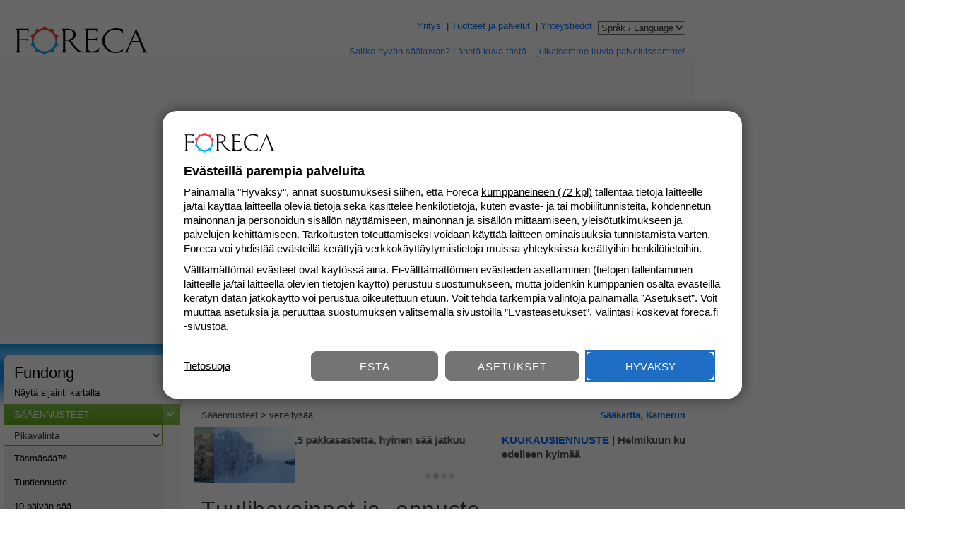

--- FILE ---
content_type: text/html; charset=UTF-8
request_url: https://www.foreca.fi/Cameroon/Fundong/veneilysaa/tuulihavainnot/itameri
body_size: 18924
content:
<!DOCTYPE html> <html lang="fi" prefix="og: http://ogp.me/ns#" xmlns:fb="http://www.facebook.com/2008/fbml"><head><meta charset="utf-8"><title>Tuulihavainnot ja -ennuste - Veneilysää - Foreca.fi</title> <script> window.themeListeners = []; function registerThemeListener(listener) { window.themeListeners.push(listener); } var meta = document.createElement('meta'); meta.name = 'theme-color'; window.fcaTheme = localStorage.getItem('fcaTheme') || 'default'; if(window.fcaTheme === 'dark' || (window.fcaTheme === 'default' && window.matchMedia('(prefers-color-scheme: dark)').matches)) { meta.content = '#1d2c51'; } else {	meta.content = window.matchMedia('(color-gamut: p3)').matches ? 'oklch(59.85% 0.2254 259)' : '#4f9ef4'; } document.querySelector('head').append(meta); </script><meta name="viewport" content="width=device-width, initial-scale=1" /><meta name="keywords" content="sää, Fundong, täsmäsää, paikallissää, sadetutka, 5vrk sää, 10vrk sää, sade-ennuste, säähavainnot" /><link rel="preload" href="/responsive-upgrade/dist/index2.css?20251219" as="style" onload="this.rel='stylesheet'" /><link rel="preload" href="/responsive-upgrade/dist/index2.bundle.js?20251219" as="script" /><script>window.fca_cmp_ready = false;	window.fca_script_ready = false;	window.fca_document_ready = false;	window.fca_banners_loaded = false;</script><!---Relevant Bootstrap--><script async src="https://apps-cdn.relevant-digital.com/static/tags/69675757c99ad446d71ff704.js"></script><!---Smart Bootstrap--><script async src="https://ced.sascdn.com/tag/2545/smart.js"></script><!---Optional GPT load (for gpt passback)--><script async src="https://securepubads.g.doubleclick.net/tag/js/gpt.js"></script><link rel="preload" href="//www.googletagmanager.com/gtag/js?id=G-NG7K1TPW9Z" as="script" /> <script src="https://atm.api.dmp.nsaudience.pl/atm.js" async></script><script>(function(w,a,c) {	if(w[a]) { return }	var s = function() {	var ar = Array.prototype.slice.call(arguments);	return new Promise(function(r,e){s[c].push({a:ar,c:r,e:e})});	};	s[c] = [];	w[a] = s;	})(window, "__atm", "_calls")</script><meta name="description" content="Tuulihavainnot, tuuliennuste ja puuskatuulet veneilijöille." /> <link rel="canonical" href="https://www.foreca.fi/Cameroon/Fundong/veneilysaa/tuulihavainnot/itameri" /><meta property="og:title" content="Tuulihavainnot ja -ennuste - Veneilysää" /><meta property="og:url" content="https://www.foreca.fi/Cameroon/Fundong/veneilysaa/tuulihavainnot/itameri" /><meta property="og:type" content="article" /><meta property="og:site_name" content="Foreca" /><meta property="og:image" content="http://cache.foreca.net/static/og/foreca-fi-share.png" /><meta property="og:image:secure_url" content="https://cache.foreca.net/static/og/foreca-fi-share.png" /><meta property="og:image:type" content="image/png" /><meta property="og:image:width" content="1200" /><meta property="og:image:height" content="630" /><meta property="fb:admins" content="664769394" /><meta property="fb:app_id" content="312476549335593" /><meta property="og:latitude " content="6.25"/><meta property="og:longitude" content="10.27"/><meta property="og:description" content="Tuulihavainnot, tuuliennuste ja puuskatuulet veneilijöille." /><meta name="apple-itunes-app" content="app-id=525994479"> <link rel="apple-touch-icon" href="//cache.foreca.net/static/i/apple-touch-icon.png"><link rel="apple-touch-icon" sizes="76x76" href="//cache.foreca.net/static/i/apple-touch-icon-76x76.png"><link rel="apple-touch-icon" sizes="120x120" href="//cache.foreca.net/static/i/apple-touch-icon-120x120.png"><link rel="apple-touch-icon" sizes="152x152" href="//cache.foreca.net/static/i/apple-touch-icon-152x152.png"><link rel="shortcut icon" type="image/ico" href="/favicon.ico" /> <link href="/css/ol-6.5.0.css" rel="stylesheet" type="text/css" /><link href="/responsive-upgrade/dist/sea.css?20240522" rel="stylesheet" type="text/css" media="all" /><link href="/responsive-upgrade/dist/seamap.css?20251219" rel="stylesheet" type="text/css" /> <link href="/responsive-upgrade/dist/index2.css?20251219" rel="stylesheet" type="text/css" /><script type="text/javascript">window.fcainit = []; window.fca_ads_module = null;</script> <script>window.perfGravito = 0;	window.perfRelevant = 0; window.fcaTopBannerIds = { desktop: 54606, mobile: 54612 };	window.fcaBoxBannerId = '54608';	window.fcaNewSmartTags = true;</script><script>function isMobile() { return window.matchMedia("(max-width: 45rem)").matches; } function hide_article_ad_delims(ad, delim_id) { if(ad.hasAd) { return; } document.getElementById(delim_id + '-top').style.display = 'none'; document.getElementById(delim_id + '-bot').style.display = 'none'; } function ad_smart_onload(ad) { if(window.bannerLoaded) { window.bannerLoaded(ad); } if(ad.formatId === 113694 || ad.formatId === 113697) { hide_article_ad_delims(ad, 'article-ad-1'); } else if(ad.formatId === 113695 || ad.formatId === 113698) { hide_article_ad_delims(ad, 'article-ad-2'); } else if(ad.formatId === 113696 || ad.formatId === 113699) { hide_article_ad_delims(ad, 'article-ad-3'); } else if(ad.formatId == 54612) {	var placeholder = document.querySelector('#inline-banner-mobi-1 .placeholder');	if(placeholder) {	placeholder.style.display = 'none';	}	}	if(ad.formatId == 54612) {	window.perfRelevant = performance.now();	if(window.clarity && window.clarity.event) {	window.clarity.event('gravitoLoad', window.perfGravito);	window.clarity.event('relevantLoad', window.perfRelevant);	}	gtag('event', 'ad_load_complete', {	'name': 'load_time',	'value': window.perfGravito,	'event_category': 'ad_performance',	'event_label': 'gravito'	});	gtag('event', 'ad_load_complete', {	'name': 'load_time',	'value': window.perfRelevant,	'event_category': 'ad_performance',	'event_label': 'relevant'	});	} } function setMobileTakeoverSize(campaignName) {	var newCampaign = campaignName === 'k-ruoka'; const bannerWidth = 375; const width = document.documentElement.clientWidth; document.getElementById('innercontent').style.position = 'relative';	var b = document.getElementById('inline-banner-mobi-2');	b.style.position = 'absolute';	b.style.top = '28px';	b.style.margin = '0 auto';	b.classList.add('takeover');	if(width >= bannerWidth) {	b.style.left = (Math.round((width - bannerWidth) / 2) - 10) + 'px';	} else {	b.style.overflow = 'hidden';	}	if(document.getElementById('tenday')) {	var tenday = document.getElementById('tenday');	tenday.classList.add('takeover');	document.querySelectorAll('#tenday .row').forEach(function(e) {	e.style.top = '45px';	});	} else {	var mg = document.getElementById('mgwrap');	var h = document.getElementById('mg-hover-info');	var l = document.getElementById('mg-legend');	h.style.position = 'relative';	h.style.top = newCampaign ? '310px' : '275px';	document.getElementById('scalel').style.left = '-10px';	document.getElementById('scaler').style.right = '0px';	mg.style.zIndex = 10000;	mg.style.margin = '0 auto';	mg.style.top = '70px';	l.style.marginTop = newCampaign ? '315px' : '280px';	if(width >= bannerWidth) {	b.style.left = (Math.round((width - bannerWidth) / 2) - 10) + 'px';	mg.classList.add('takeover-wide');	if(window.matchMedia('(orientation: portrait)').matches) {	mg.style.left = Math.max(0, (Math.round((width - bannerWidth) / 2) - 20)) + 'px';	}	} else {	mg.style.position = 'relative';	b.style.overflow = 'hidden';	}	} } function initializeTakeover(campaignName) {	var newCampaign = campaignName === 'k-ruoka';	if(window.matchMedia("(max-width: 32.5rem)").matches) { setMobileTakeoverSize(campaignName); window.addEventListener('resize', function() { setMobileTakeoverSize(campaignName); });	return; }	var inner = document.getElementById('innercontent');	inner.style.position = 'relative';	if(document.querySelector('section.tenday')) {	var tenday = document.querySelector('section.tenday');	tenday.classList.add('takeover');	if(newCampaign) {	tenday.classList.add('tall');	}	} else {	var mgwrap = document.getElementById('mgwrap');	mgwrap.style.position = 'relative';	mgwrap.style.top = newCampaign ? '92px' : '65px';	mgwrap.style.height = '422px';	mgwrap.style.zIndex = 10000;	mgwrap.style.margin = '0 1px';	var scalel = document.getElementById('scalel');	var scaler = document.getElementById('scaler');	scalel.style.top = scaler.style.top = '83px';	document.getElementById('meteogram').style.padding = '5px 0';	var legend = document.getElementsByClassName('legend')[1];	var hover = document.getElementById('mg-hover-info');	var update = document.querySelector('#innercontent .mg_update');	var info = document.getElementsByClassName('info-link')[0];	var link = document.querySelector('#innercontent .link');	link.style.top = newCampaign ? '460px' : '350px';	info.style.top = '365px';	link.style.position = info.style.position = update.style.position = legend.style.position = hover.style.position = 'relative';	update.style.top = newCampaign ? '488px' : '380px';	legend.style.top = newCampaign ? '505px' : '385px';	legend.style.left = '30px';	hover.style.top = newCampaign ? '108px' : '78px';	hover.style.margin = '0 1px';	hover.style.zIndex = 1000;	hover.style.paddingLeft = '10px';	/*hover.style.background = '#fff';*/	hover.classList.add('takeover');	document.getElementById('obs_3d').style.marginTop = newCampaign ? '475px' : '365px';	}	var v = document.getElementById('ad-video');	v.style.position = 'absolute';	v.style.top = '20px'; } var desktop = '69678aa05b09ac930d765f47'; var mobile = '69678a6ebf770c7bd8765f46'; var cid; if(window.innerWidth > 720){ cid = desktop; } else { cid = mobile; } function loadAds(hasConsent, initialLoad) { window.relevantDigital = window.relevantDigital || {}; relevantDigital.cmd = relevantDigital.cmd || [];	relevantDigital.cmd.push(function() {	var consent = 'gdpr_consent=' + (hasConsent ? 1 : 0); relevantDigital.loadPrebid({	sasOptions: { autoRender: true, siteId: 154088, pageId: hasConsent ? 789746 : 2038229,	callParams: { target: consent + ';veneilysaa' },	onLoad: ad_smart_onload,	},	configId: cid,	noGpt: true,	manageAdserver: true,	noSlotReload: true,	});	}); } </script> <script> function loadAnalytics() { /* google analytics */ window.dataLayer = window.dataLayer || []; window.gtag = function(){dataLayer.push(arguments);}; gtag('js', new Date()); gtag('config', 'G-NG7K1TPW9Z'); var s = document.createElement('script'); s.async = true; s.src = 'https://www.googletagmanager.com/gtag/js?id=G-NG7K1TPW9Z'; document.head.appendChild(s);	if(page_settings && page_settings.type && page_settings.type === 'SPORT.GOLF') {	gtag('event', 'pageview', {event_category: 'golf', event_label: page_settings.name});	} function onNewsTeaserClick() {	if(typeof gtag !== 'undefined') { gtag('event', 'pageview', {event_category: 'news', event_label: 'teaser-click'});	} } var links = document.querySelectorAll('.news-teaser a'); for(var i = 0; i < links.length; i++) { links[i].addEventListener('click', onNewsTeaserClick); } } function loadBannersIfReady() {	if(window.fca_document_ready && window.fca_cmp_ready && window.fca_script_ready && !window.fca_banners_loaded) { window.setTimeout(loadAnalytics, 150);	window.fca_banners_loaded = true; } } </script><script>var page_settings = {	id: '102231482',	name: "Fundong",	country_id: 'cm',	type: 'P.PPL',	lon: 10.266666412,	lat: 6.250000000,	title: "Tuulihavainnot ja -ennuste - Veneilysää",	url: "https://www.foreca.fi//veneilysaa/veneilysaa2021",	show_gmap: true,	gmap_url: 'https://maps.googleapis.com/maps/api/js?key=AIzaSyDozpNFUmjhKj6eD-m0ya10oU9nZboxriU&sensor=false&language=fi&v=3.53&callback=gmap_init',	t: 1769777368	};	var ticker_data = [{"id":15,"text":"Foreca Suomi on X:ssä, Facebookissa ja Instagramissa – liity seuraajaksi!","href":"https://twitter.com/forecasuomi"},{"id":17,"text":"Saitko hyvän sääkuvan? Lähetä kuva tästä – julkaisemme kuvia palveluissamme!","href":"https://www.foreca.fi/sääkuva"}];</script> <script type="text/javascript"> (function(c,l,a,r,i,t,y){ c[a]=c[a]||function(){(c[a].q=c[a].q||[]).push(arguments)}; t=l.createElement(r);t.async=1;t.src="https://www.clarity.ms/tag/"+i; y=l.getElementsByTagName(r)[0];y.parentNode.insertBefore(t,y); })(window, document, "clarity", "script", "qn2l66kvws"); </script> </head><body class="navi-v2"><div id="roadcam-popup"><div id="close-popup"><svg xmlns="http://www.w3.org/2000/svg" height="32" viewBox="0 0 24 24" width="32"><path fill="#fff" d="M19 6.41L17.59 5 12 10.59 6.41 5 5 6.41 10.59 12 5 17.59 6.41 19 12 13.41 17.59 19 19 17.59 13.41 12 19 6.41z"></path></svg></div><div class="roadcam-thumb"><img class="fluid" /><p></p></div><div class="obs"><p class="roadobs-name"></p><div class="det"><p>Klo<br /><span class="roadobs-time"></span></p><p>Ilma<br /><span class="roadobs-temp"></span></p><p>Tie<br /><span class="roadobs-rtemp"></span></p></div></div></div> <script> if(window.fcaTheme === 'dark' || (window.fcaTheme === 'default' && window.matchMedia('(prefers-color-scheme: dark)').matches)) { document.querySelector('body').classList.add('darkTheme'); } </script><!-- formatId: "71505" Format : Par+tap 980x400 --><div data-ad-unit-id="71505"></div><header id="extlinks"><div class="logo"><a href="/" title="Foreca"> <img class="light fluid" src="//cache.foreca.net/static/img/foreca-logo.svg" width="200" height="44" alt="Foreca" title="Foreca" /> <img class="dark fluid" src="//cache.foreca.net/static/img/foreca-logo-white.svg" width="200" height="44" alt="Foreca" title="Foreca" /></a></div><div class="links"><div class="toplinks"><a class="blue" href="https://corporate.foreca.com/fi" title="Yritys">Yritys</a> &nbsp;|&nbsp;<a class="blue" href="https://corporate.foreca.com/fi" title="Tuotteet ja palvelut">Tuotteet ja palvelut</a> &nbsp;|&nbsp;<a class="blue" href="https://corporate.foreca.com/fi/yhteystiedot" title="Yhteystiedot">Yhteystiedot</a> <form action="/" name="langform" method="post"><select name="site" onchange="this.form.submit();"> <option value="" selected="selected">Språk / Language</option> <option value="https://www.foreca.com/sv">Svenska &nbsp;</option> <option value="https://www.foreca.com">English (Intl) &nbsp;</option><option value="https://www.forecaweather.com">English (US) &nbsp;</option> <!--<option value="https://www.foreca.com/Finland/Helsinki?lang=ar">ﺎﻠْﻋَﺮَﺒﻳّﺓ &nbsp;</option>--> <option value="http://www.foreca.in/Finland/Helsinki?lang=bn">বাংলা &nbsp;</option> <option value="https://www.foreca.com/bg">български &nbsp;</option> <option value="https://www.foreca.com/cs">Čeština &nbsp;</option> <option value="https://www.foreca.com/da">Dansk &nbsp;</option> <option value="https://www.foreca.com/de">Deutsch &nbsp;</option> <option value="https://www.foreca.com/et">Eesti &nbsp;</option> <option value="https://www.foreca.com/el">Ελληνικά &nbsp;</option> <option value="https://www.foreca.com/es">Español &nbsp;</option> <option value="https://www.foreca.com/fr">Français &nbsp;</option> <option value="http://www.foreca.in/Finland/Helsinki?lang=gu">ગુજરાતી &nbsp;</option> <option value="http://www.foreca.in/Finland/Helsinki?lang=hi">हिन्दी &nbsp;</option> <option value="https://www.foreca.com/hr">Hrvatski &nbsp;</option> <option value="http://www.foreca.in/Finland/Helsinki?lang=kn">ಕನ್ನಡ &nbsp;</option> <option value="https://www.foreca.com/lv">Latviešu &nbsp;</option> <!--<option value="https://www.foreca.com/Finland/Helsinki?lang=lt">Lietuvių &nbsp;</option> --> <option value="https://www.foreca.com/hu">Magyar &nbsp;</option> <option value="http://www.foreca.in/Finland/Helsinki?lang=ml">മലയാളം &nbsp;</option> <!--<option value="https://www.foreca.com/Finland/Helsinki?lang=is">Íslenska &nbsp;</option>--> <option value="https://www.foreca.com/it">Italiano &nbsp;</option> <option value="https://www.foreca.com/nl">Nederlands &nbsp;</option> <!--<option value="https://www.foreca.com/Finland/Helsinki?lang=ja">日本語&nbsp;</option>--> <option value="https://www.foreca.com/pl">Polski &nbsp;</option> <option value="http://www.foreca.in/Finland/Helsinki?lang=pa">ਪੰਜਾਬੀ &nbsp;</option> <option value="https://www.foreca.com/ro">Româneşte &nbsp;</option> <option value="https://www.foreca.com/ru$com_path}">Русский &nbsp;</option> <!--<option value="https://www.foreca.com/Finland/Helsinki?lang=sr">Srpski &nbsp;</option>--> <option value="http://www.foreca.in/Finland/Helsinki?lang=ta">தமிழ் &nbsp;</option> <option value="http://www.foreca.in/Finland/Helsinki?lang=te">తెలుగు &nbsp;</option> <option value="https://www.foreca.com/tr">Türkçe &nbsp;</option> <!--<option value="https://www.foreca.com/Finland/Helsinki?lang=th">ไทย &nbsp;</option> --> <option value="https://www.foreca.com/uk">Українська &nbsp;</option></select></form></div><div class="tickerwrap"><div id="ticker"></div></div></div></header> <div id="linkbar-v2" class="left"> <div class="scroll-left"></div> <ul> <li class="page-myweather"><a href="/omasaa"> Omasää </a></li> <li class="page-spot"><a href="/Cameroon/Fundong">Täsmäsää</a></li> <li class="page-10d"><a href="/Cameroon/Fundong/10vrk">10 vrk sää</a></li> <li class="page-hourly"><a href="/Cameroon/Fundong/details">Tuntiennuste</a></li> <li class="page-rain"><a href="/sade-3vrk">Sade</a></li> <li class="page-15d"><a href="/Cameroon/Fundong/15vrk">15 vrk sää</a></li> <li class="page-wind active"><a href="/veneilysaa">Veneilysää</a></li> <li class="page-wind"><a href="/saakartta">Sääkartta</a></li> <li class="page-wind"><a href="/tuuliennuste">Tuulikartta</a></li> <li class="page-pres"><a href="/ilmanpaine">Ilmanpaine</a></li> <li class="page-fin13"><a href="/Cameroon/Fundong/map/fin13">Suomi 1-6 vrk</a></li> <li class="page-obs"><a href="/Cameroon/Fundong/havaintohistoria">Mennyt sää</a></li> <li class="page-monthly"><a href="/kuukausiennuste">Kuukausiennuste</a></li><li class="page-rain3d"><a href="/sade-3vrk">Sade-ennuste</a></li> </ul> <div class="scroll-right"></div> <div id="scroll-container"> <div id="scroll-indicator"></div> </div></div> <script> linkbar = document.getElementById('linkbar-v2'); var list = document.querySelector('#linkbar-v2 ul'); var active = document.querySelector('#linkbar-v2 ul li.active'); if(!active) { active = document.querySelector('#linkbar-v2 ul li.page-spot'); } if(active.offsetLeft > 0) { list.scrollLeft = active.offsetLeft - 4; } if(list.scrollLeft > 10) { linkbar.classList.add('left'); } else { linkbar.classList.remove('left'); } if(list.offsetWidth + list.scrollLeft < list.scrollWidth) { linkbar.classList.add('right'); } else { linkbar.classList.remove('right'); } </script><div id="side-wrap"><div id="wrap"><div class="banner" id="ad-top"> <!-- formatId: "54606" Format : Par+tap 980x400 --> <div data-ad-unit-id="54606"></div></div><header id="titlebar" class="navi-v2"><div class="titleinner"><div class="naviwrap"><div class="logo"><a href="/" title="Foreca"> <img class="light" src="//cache.foreca.net/static/img/foreca-logo.svg" width="150" height="35" alt="Foreca" title="Foreca" /> <img class="dark" src="//cache.foreca.net/static/img/foreca-logo-white.svg" width="150" height="33" alt="Foreca" title="Foreca" /></a></div></div><div id="searchwrap"><div id="searchinner"><form method="post" action="/search" id="searchform" enctype=""><input type="text" value="" id="searchtext" name="q" aria-label="Paikkahaku" placeholder="Hae paikkakuntaa" autocomplete="off" /><button type="submit"id="searchbtn" class="button" name="do_search">Haku</button><svg id="searchicon" class="search" stroke="currentColor" fill="currentColor" stroke-width="0" viewBox="0 0 512 512" height="50px" width="50px" xmlns="http://www.w3.org/2000/svg"><path d="M416 208c0 45.9-14.9 88.3-40 122.7L502.6 457.4c12.5 12.5 12.5 32.8 0 45.3s-32.8 12.5-45.3 0L330.7 376c-34.4 25.2-76.8 40-122.7 40C93.1 416 0 322.9 0 208S93.1 0 208 0S416 93.1 416 208zM208 352a144 144 0 1 0 0-288 144 144 0 1 0 0 288z"></path></svg><input type="hidden" id="geolocation_lon" name="geolocation_lon" value="" /><input type="hidden" id="geolocation_lat" name="geolocation_lat" value="" /><ul id="searchresults-v2"></ul><ul id="favoritelist"></ul></form><div id="buttons"><div id="locatebtn" class="button"><div>Paikanna</div><svg id="locate-blue" class="locate-arrow" fill="currentColor" xmlns="http://www.w3.org/2000/svg" version="1.1" viewBox="0 0 40 40"><path d="M39.2.5L.8,14.9l20.7,3.3,3.3,20.7L39.2.5h0Z"/></svg><svg id="locate-white" version="1.1" xmlns="http://www.w3.org/2000/svg" xmlns:xlink="http://www.w3.org/1999/xlink" x="0px" y="0px" width="50px" height="50px" viewBox="0 0 50 50" enable-background="new 0 0 50 50" xml:space="preserve"><circle fill="#FFFFFF" cx="25.083" cy="24.684" r="23.75"/><polyline fill="#01B2EB" points="23.241,25.775 11,25.775 35.768,12.018 24.24,38.283 "/></svg></div><div id="menubtn"><svg id="menubutton" class="menu-icon" fill="currentColor" xmlns="http://www.w3.org/2000/svg" version="1.1" viewBox="0 0 100 60"> <path d="M90.8,11.4H9.2c-2,0-3.7-1.7-3.7-3.7s1.7-3.7,3.7-3.7h81.7c2,0,3.7,1.7,3.7,3.7s-1.7,3.7-3.7,3.7ZM90.8,33.7H9.2c-2,0-3.7-1.7-3.7-3.7s1.7-3.7,3.7-3.7h81.7c2,0,3.7,1.7,3.7,3.7s-1.7,3.7-3.7,3.7ZM90.8,56H9.2c-2,0-3.7-1.7-3.7-3.7s1.7-3.7,3.7-3.7h81.7c2,0,3.7,1.7,3.7,3.7s-1.7,3.7-3.7,3.7Z"/> </svg></div> <div id="menuclosebtn"> <svg xmlns="http://www.w3.org/2000/svg" height="32" viewBox="0 0 24 24" width="32"><path d="M0 0h24v24H0V0z" fill="none"/><path d="M19 6.41L17.59 5 12 10.59 6.41 5 5 6.41 10.59 12 5 17.59 6.41 19 12 13.41 17.59 19 19 17.59 13.41 12 19 6.41z"/></svg> </div></div></div></div></div> <div id="hamburger" class="navi-v2"> <nav> <div class="theme-select theme-select-mobile"> <p>Teema</p> <p class="theme-toggle"> <span class="theme-button theme-default">Oletus</span><span class="theme-button theme-light">Vaalea</span><span class="theme-button theme-dark">Tumma</span> </p> <p class="feedback"> <a href="https://corporate.foreca.com/fi/palaute?ref=foreca.fi">Lähetä palautetta</a> </p> </div> <h3 class="top green"><a class="menu-link" href="/">Sää</a></h3> <ul> <li><a class="menu-link" href="/Cameroon/Fundong">Täsmäsää&trade;</a></li> <li><a class="menu-link" href="/Cameroon/Fundong/details">Tuntiennuste</a></li> <li><a class="menu-link" href="/Cameroon/Fundong/10vrk">10 päivän sää</a></li> <li><a class="menu-link" href="/Cameroon/Fundong/15vrk">15 vuorokauden ennuste</a></li> </ul> <h3 class="green"><a class="menu-link" href="/sadetutka">Sääkartat</a></h3> <ul> <li><a class="menu-link" href="/sade-3vrk">Sade-ennuste</a></li> <li><a class="menu-link" href="/ilmanpaine">Ilmanpaine ja sade</a></li><li><a class="menu-link" href="/tuuliennuste">Tuuliennuste</a></li> <li><a class="menu-link" href="/lampotila">Lämpötila</a></li> <li><a class="menu-link" href="/saakartta">Sääkartta</a></li> <li><a class="menu-link" href="/satelliitti">Satelliitti</a></li> <li><a class="menu-link" href="/pilvisyys">Pilvisyys</a></li><li><a class="menu-link" href="/uv-indeksi">UV-indeksi</a></li><li></li> </ul> <h3 class="grey"><a href="/halla">Ajankohtaista</a></h3> <ul> <li><a class="menu-link" href="/lumensyvyys">Lumen syvyys</a></li> <li><a class="menu-link" href="/ajokeli">Ajokeliennuste</a></li> <li><a class="menu-link" href="/halla">Hallan vaara</a></li> <li><a class="menu-link" href="/sahkon-hinta">Sähkön hintapuntari</a></li> <li><a class="menu-link" href="/hiihtosaa">Hiihtosää</a></li> <li><a class="menu-link" href="/jaanpaksuus">Jäätilanne</a></li> <li><a class="menu-link" href="/varoitukset">Säävaroitukset</a></li> <li><a class="menu-link" href="/matkakohteet">Matkasää</a></li> </ul> <h3 class="grey"><a href="/sahkon-hinta" style="padding: 5px 0;"><img class="dark" src="/img/nge-80x35-w.png" srcset="/img/nge-80x35-w.png 1x, /img/nge-160x70-w.png 2x" width="80" height="35" alt="Nordic Green Energy" title="Nordic Green Energy" /><img class="light" src="/img/nge-80x35.png" srcset="/img/nge-80x35.png 1x, /img/nge-160x70.png 2x" width="80" height="35" alt="Nordic Green Energy" title="Nordic Green Energy" /> </a></h3> <ul> <li> <a class="menu-link" href="/sahkon-hinta"> Sähkön hintapuntari </a> </li> </ul> <h3 class="lightblue"><a class="menu-link" href="/Cameroon/Fundong/veneilysaa/tuuliennuste">Veneilysää</a></h3> <ul> <li><a class="menu-link" href="/Cameroon/Fundong/veneilysaa/tuuliennuste">Tuulihavainnot ja -ennuste</a></li> <li><a class="menu-link" href="/Cameroon/Fundong/veneilysaa/aallonkorkeus">Aallonkorkeus</a></li> <li><a class="menu-link" href="/Cameroon/Fundong/veneilysaa/aaltopoijut">Aaltopoijut</a></li> <li><a class="menu-link" href="/Cameroon/Fundong/veneilysaa/meriveden-korkeus">Meriveden korkeus</a></li> <li><a class="menu-link" href="/Cameroon/Fundong/veneilysaa/nakyvyys">Näkyvyys</a></li> <li><a class="menu-link" href="/Cameroon/Fundong/veneilysaa/ilmanpaine-ja-sateet">Ilmanpaine ja sateet</a></li> </ul> <h3 class="grey"><a class="menu-link" href="/liikennetiedot">Liikennetiedot</a></h3> <ul> <li><a class="menu-link" href="/liikennetiedot">Liikennetiedot</a></li> <li><a class="menu-link" href="/ajokeli">Ajokeliennuste</a></li> <li><a class="menu-link" href="/reittisaa">Reittisää</a></li> </ul> <h3 class="orange"><a class="menu-link" href="/meteorologilta">Meteorologilta</a></h3> <ul class="navi-news-links"> <li><a class="menu-link" href="/meteorologilta">Sääuutiset ja blogi</a></li> <li><a class="menu-link" href="/sääpedia">Sääpedia</a></li><li><a class="menu-link" href="/kuukausiennuste">Kuukausiennuste</li><li><a class="menu-link" href="/meteorologilta/vuodenaikaisennuste">Vuodenaikaisennuste</a></li> </ul> <h3 class="darkgreen"><a class="menu-link" href="/Cameroon/Fundong/havaintohistoria?s=1020064950">Havainnot</a></h3> <ul> <li><a class="menu-link" href="/Cameroon/Fundong/havaintohistoria?s=1020064950">Yaounde</a></li> <li><a class="menu-link" href="/Cameroon/Fundong/havaintohistoria?s=1020064950">Havaintohistoria</a></li> <li><a class="menu-link" href="/satelliitti">Satelliitti</a></li><li><a class="menu-link" href="/pilvisyys-ja-salamat">Pilvisyys ja salamat</a></li> </ul> <h3 class="grey"><a class="menu-link" name="seasonal">Kausituotteet</a></h3><ul><li><a href="/ajokeli">Ajokeliennuste</a></li><li><a href="/golfsaa">Golfsää</a></li><li><a href="/halla">Hallan vaara</a></li><li><a href="/hiihtosaa">Hiihtosää</a></li><li><a href="/jarviveden-lampotila">Järviveden lämpötila</a></li><li><a href="/jaanpaksuus">Jäätilanne</a></li><li><a href="/lumensyvyys">Lumen syvyys</a></li><li><a href="/siitepoly">Siitepölytiedote</a></li><li><a href="/sahkon-hinta">Sähkön hintapuntari</a></li><li><a href="/veneilysaa">Veneilysää</a></li></ul> <h3 class="grey"><a class="menu-link" name="fca">Foreca Oy</a></h3> <ul> <li><a class="menu-link" href="https://corporate.foreca.com/fi/palaute?ref=foreca.fi">Lähetä palautetta</a></li> <li><a class="menu-link" href="/ohjeet#symbolit">Sääsymbolien selitteet</a></li> <li><a class="menu-link" href="/ohjeet">Sivuston käyttöohje</a></li> <li><a class="menu-link" href="#" onclick="window.gravitoCMP.openPreferences();">Yksityisyysasetukset</a></li><li><a class="menu-link" href="https://corporate.foreca.com/fi/forecan-meteorologi">Soita meteorologille</a></li><li><a class="menu-link" href="https://www.netpool.net">Mainosmyynti</a></li><li><a class="menu-link" href="https://www.forecabox.com">Lisää sääwidget</a></li> </ul> </nav> </div></header><section class="news-teaser mobile"><div class="image"><a href="/meteorologilta/jy2uddcd"><img src="//www.foreca.fi/img/uploads/cover/jy2uddcd-MjlmYTFiNDctZTc0Mi00-cover-mobile.jpg" loading="lazy" width="147" height="83" alt="Etelä-Suomessa jo 31,5 pakkasastetta, hyinen sää jatkuu" title="Etelä-Suomessa jo 31,5 pakkasastetta, hyinen sää jatkuu" /></a></div><div class="title"><a href="/meteorologilta/jy2uddcd">Etelä-Suomessa jo 31,5 pakkasastetta, hyinen sää jatkuu </a></div></section><div id="inline-banner-mobi-1"><div class="placeholder">Mainos latautuu&hellip;</div><!-- formatId: "54612" Format : 300x300_pp1 --><div data-ad-unit-id="54612" class="sticky"></div></div><div id="content"><nav class="desktop"><div class="navihead"><h2><a href="/Cameroon/Fundong">Fundong</a></h2><p><a href="#" id="show_map">Näytä sijainti kartalla</a></p><div id="show_map_wrap" class="hide"><div id="location_googlemap"></div></div></div><div id="navilinks"><p class="linktitle green"><a href="/10vrk">Sääennusteet</a><svg xmlns:svg="http://www.w3.org/2000/svg" xmlns="http://www.w3.org/2000/svg" version="1.1" x="0px" y="0px" width="12px" height="9px" viewBox="0 0 12 9" enable-background="new 0 0 12 9" xml:space="preserve" ><polyline stroke-miterlimit="10" points="1.291,2.807 6.181,7.697 11.447,2.431 " id="polyline821" transform="translate(-0.35355339,-1.0017346)" style="fill:none;stroke:#ffffff;stroke-width:2;stroke-miterlimit:10" /></svg></p><ul class="linklist"><li class="select"><form action="/" method="post" id="pikavalinta" name="pikavalinta"> <input type="hidden" name="q" value="" /><select id="quicklink" name="loc_id" onchange="this.form.submit();" aria-label="Pikavalinta"> <option value="">Pikavalinta</option> <option value="100660949">Asikkala</option><option value="100660158">Espoo</option><option value="100659101">Hanko</option><option value="100658225">Helsinki</option><option value="100656913">Hyvinkää</option><option value="100659180">Hämeenlinna</option><option value="100656820">Iisalmi</option><option value="100656688">Imatra</option><option value="100656657">Inari</option><option value="1246119009">Ivalo</option><option value="100655808">Joensuu</option><option value="100655692">Jokioinen</option><option value="100655194">Jyväskylä</option><option value="100654899">Kajaani</option><option value="100654363">Kankaanpää</option><option value="100653616">Kauhava</option><option value="100653281">Kemi</option><option value="100653280">Keminmaa</option><option value="1246119781">Kevo</option><option value="1246109383">Kilpisjärvi</option><option value="100649630">Kirkkonummi</option><option value="100652590">Kittilä</option><option value="100651943">Kokkola</option><option value="100650946">Kotka</option><option value="100650859">Kouvola</option><option value="100650705">Kuhmo</option><option value="100650224">Kuopio</option><option value="100649998">Kustavi</option><option value="100649924">Kuusamo</option><option value="100649360">Lahti</option><option value="100648900">Lappeenranta</option><option value="100647751">Lohja</option><option value="103041732">Maarianhamina</option><option value="100646005">Mikkeli</option><option value="100645672">Muonio</option><option value="100645165">Nauvo</option><option value="1246007274">Niinisalo</option><option value="100644499">Nivala</option><option value="100644187">Nurmes</option><option value="1246038852">Nyhamn</option><option value="100643492">Oulu</option><option value="100642673">Parainen</option><option value="100642367">Pello</option><option value="100656130">Pietarsaari</option><option value="100640999">Pori</option><option value="100660561">Porvoo</option><option value="100640803">Pudasjärvi</option><option value="100640276">Raahe</option><option value="192460003">Raasepori</option><option value="100639734">Rauma</option><option value="100639406">Riihimäki</option><option value="100638936">Rovaniemi</option><option value="1246118964">Saariselkä</option><option value="100638074">Salla</option><option value="100637948">Salo</option><option value="100637292">Savonlinna</option><option value="100637219">Seinäjoki</option><option value="100636608">Siuntio</option><option value="100636464">Sodankylä</option><option value="100635696">Suomussalmi</option><option value="100660325">Tammisaari</option><option value="100634963">Tampere</option><option value="100634093">Tornio</option><option value="100633679">Turku</option><option value="100633268">Utsjoki</option><option value="100632978">Vaasa</option><option value="100632453">Vantaa</option><option value="100632370">Varkaus</option><option value="100631560">Viitasaari</option><option value="100630779">Ylitornio</option><option value="100630768">Ylivieska</option><option value="100661896">Ähtäri</option></select> </form></li><li><a href="/Cameroon/Fundong">Täsmäsää&trade;</a></li><li><a href="/Cameroon/Fundong/details">Tuntiennuste</a></li><li><a href="/Cameroon/Fundong/10vrk">10 päivän sää</a></li><li><a href="/Cameroon/Fundong/15vrk">15 vrk ennuste</a></li></ul><p class="linktitle green">Sadekartat <svg xmlns:svg="http://www.w3.org/2000/svg" xmlns="http://www.w3.org/2000/svg" version="1.1" x="0px" y="0px" width="12px" height="9px" viewBox="0 0 12 9" enable-background="new 0 0 12 9" xml:space="preserve" ><polyline stroke-miterlimit="10" points="1.291,2.807 6.181,7.697 11.447,2.431 " id="polyline821" transform="translate(-0.35355339,-1.0017346)" style="fill:none;stroke:#ffffff;stroke-width:2;stroke-miterlimit:10" /></svg></p><form action="/Cameroon/Fundong" method="post" name="tasmatutka" id="tasmatutka_form"><input type="hidden" name="loc_id" value="102231482" /><ul class="linklist" style="position: relative;"> <li><a href="/sade-3vrk">Sade-ennuste</a></li></ul></form><div id="ad-navi" class="banner"><!-- formatId: "57828" Format : 160x600 --><div data-ad-unit-id="57828"></div></div> <p class="linktitle green">Sääkartat <svg xmlns:svg="http://www.w3.org/2000/svg" xmlns="http://www.w3.org/2000/svg" version="1.1" x="0px" y="0px" width="12px" height="9px" viewBox="0 0 12 9" enable-background="new 0 0 12 9" xml:space="preserve" ><polyline stroke-miterlimit="10" points="1.291,2.807 6.181,7.697 11.447,2.431 " id="polyline821" transform="translate(-0.35355339,-1.0017346)" style="fill:none;stroke:#ffffff;stroke-width:2;stroke-miterlimit:10" /></svg></p> <ul class="linklist"> <li><a href="/saakartta">Sääkartta</a></li> <li><a href="/tuuliennuste">Tuuliennuste</a></li> <li><a href="/lampotila">Lämpötila</a></li> <li><a href="/ilmanpaine">Ilmanpaine ja sade</a></li> <li><a href="/pilvisyys">Pilvisyys</a></li> <li><a href="/satelliitti">Satelliitti</a></li> <li><a href="/uv-indeksi">UV-indeksi</a></li> </ul><p class="linktitle orange">Meteorologilta <svg xmlns:svg="http://www.w3.org/2000/svg" xmlns="http://www.w3.org/2000/svg" version="1.1" x="0px" y="0px" width="12px" height="9px" viewBox="0 0 12 9" enable-background="new 0 0 12 9" xml:space="preserve" ><polyline stroke-miterlimit="10" points="1.291,2.807 6.181,7.697 11.447,2.431 " id="polyline821" transform="translate(-0.35355339,-1.0017346)" style="fill:none;stroke:#ffffff;stroke-width:2;stroke-miterlimit:10" /></svg></p><ul class="linklist navi-news-links"><li><a href="/meteorologilta">Sääuutiset ja blogi</a></li><li><a href="/kuukausiennuste">Kuukausiennuste</a></li><li><a href="/sääpedia">Sääpedia</a></li></ul><p class="linktitle darkgreen">Havainnot <svg xmlns:svg="http://www.w3.org/2000/svg" xmlns="http://www.w3.org/2000/svg" version="1.1" x="0px" y="0px" width="12px" height="9px" viewBox="0 0 12 9" enable-background="new 0 0 12 9" xml:space="preserve" ><polyline stroke-miterlimit="10" points="1.291,2.807 6.181,7.697 11.447,2.431 " id="polyline821" transform="translate(-0.35355339,-1.0017346)" style="fill:none;stroke:#ffffff;stroke-width:2;stroke-miterlimit:10" /></svg></p><ul class="linklist"><li><a href="/Cameroon/Fundong/havaintohistoria?s=1020064950">Yaounde</a></li><li><a href="/Cameroon/Fundong/havaintohistoria?s=1020064950">Havaintohistoria</a></li><li><a href="/satelliitti">Satelliitti</a></li><li><a href="/pilvisyys-ja-salamat">Pilvisyys ja salamat</a></li></ul><p class="linktitle lightblue">Veneilysää <svg xmlns:svg="http://www.w3.org/2000/svg" xmlns="http://www.w3.org/2000/svg" version="1.1" x="0px" y="0px" width="12px" height="9px" viewBox="0 0 12 9" enable-background="new 0 0 12 9" xml:space="preserve" ><polyline stroke-miterlimit="10" points="1.291,2.807 6.181,7.697 11.447,2.431 " id="polyline821" transform="translate(-0.35355339,-1.0017346)" style="fill:none;stroke:#ffffff;stroke-width:2;stroke-miterlimit:10" /></svg></p><ul class="linklist" style="position: relative;"> <li><a href="/Cameroon/Fundong/veneilysaa/tuuliennuste/itameri">Tuuliennuste</a></li> <li><a href="/Cameroon/Fundong/veneilysaa/tuulihavainnot/itameri">Tuulihavainnot</a></li> <li><a href="/Cameroon/Fundong/veneilysaa/aallonkorkeus/itameri">Aallonkorkeus</a></li> <li><a href="/Cameroon/Fundong/veneilysaa/aaltopoijut">Aaltopoijut</a></li> <li><a href="/Cameroon/Fundong/veneilysaa/meriveden-korkeus">Meriveden korkeus</a></li><li><a href="/Cameroon/Fundong/veneilysaa/veden-lampotila/itameri">Meriveden lämpötila</a></li> <li><a href="/Cameroon/Fundong/veneilysaa/ilmanpaine-ja-sateet">Ilmanpaine ja sateet</a></li></ul><p class="linktitle blue">Katsomasi paikat <svg xmlns:svg="http://www.w3.org/2000/svg" xmlns="http://www.w3.org/2000/svg" version="1.1" x="0px" y="0px" width="12px" height="9px" viewBox="0 0 12 9" enable-background="new 0 0 12 9" xml:space="preserve" ><polyline stroke-miterlimit="10" points="1.291,2.807 6.181,7.697 11.447,2.431 " id="polyline821" transform="translate(-0.35355339,-1.0017346)" style="fill:none;stroke:#ffffff;stroke-width:2;stroke-miterlimit:10" /></svg></p><ul class="lastvisited linklist"></ul><p class="linktitle grey">Liikennetiedot <svg xmlns:svg="http://www.w3.org/2000/svg" xmlns="http://www.w3.org/2000/svg" version="1.1" x="0px" y="0px" width="12px" height="9px" viewBox="0 0 12 9" enable-background="new 0 0 12 9" xml:space="preserve" ><polyline stroke-miterlimit="10" points="1.291,2.807 6.181,7.697 11.447,2.431 " id="polyline821" transform="translate(-0.35355339,-1.0017346)" style="fill:none;stroke:#ffffff;stroke-width:2;stroke-miterlimit:10" /></svg></p><ul class="linklist"><li><a href="/liikennetiedot">Liikennetiedot</a></li><li><a href="/ajokeli">Ajokeliennuste</a></li><li><a href="/reittisaa">Reittisää</a></li></ul><p class="linktitle grey">Kausituotteet <svg xmlns:svg="http://www.w3.org/2000/svg" xmlns="http://www.w3.org/2000/svg" version="1.1" x="0px" y="0px" width="12px" height="9px" viewBox="0 0 12 9" enable-background="new 0 0 12 9" xml:space="preserve" ><polyline stroke-miterlimit="10" points="1.291,2.807 6.181,7.697 11.447,2.431 " id="polyline821" transform="translate(-0.35355339,-1.0017346)" style="fill:none;stroke:#ffffff;stroke-width:2;stroke-miterlimit:10" /></svg></p><ul class="linklist"> <li><a href="/ajokeli">Ajokeliennuste</a></li> <li><a href="/golfsaa">Golfsää</a></li> <li><a href="/halla">Hallan vaara</a></li> <li><a href="/hiihtosaa">Hiihtosää</a></li> <li><a href="/jarviveden-lampotila">Järviveden lämpötila</a></li> <li><a href="/jaanpaksuus">Jäätilanne</a></li> <li><a href="/lumensyvyys">Lumen syvyys</a></li> <li><a href="/siitepoly">Siitepölytiedote</a></li> <li><a href="/sahkon-hinta">Sähkön hintapuntari</a></li> <li><a href="/veneilysaa">Veneilysää</a></li> </ul></div></nav><main><div id="browsepath"><div class="path"><a class="blue" href="/haku">Maailman sää</a>&gt; <a class="blue" href="/Africa/haku">Afrikka</a> &gt;<a class="blue" href="/Africa/Cameroon/haku">Kamerun</a> &gt;	Fundong</div><div id="mw_add" class="mw_add_btn"><a class="blue" href="#">+ Lisää omasäähän</a></div><div class="instructions"><a href="/ohjeet">Ohjeet</a></div></div><div id="breadcrumb"><div class="path"><a href="/" class="grey">Sääennusteet</a> &gt; veneilysää</div><div class="maplink"> <a class="blue" href="/Cameroon/Fundong/map/symb">Sääkartta, Kamerun</a></div></div> <section class="news-carousel"><div class="carousel"><div class="image-wrapper"><div class="carousel-image"><a href="/meteorologilta/jy2uddcd"><img src="" data-src="//www.foreca.fi/img/uploads/cover/jy2uddcd-MjlmYTFiNDctZTc0Mi00-cover-mobile.jpg" width="143" height="80" data-src="" alt="Etelä-Suomessa jo 31,5 pakkasastetta, hyinen sää jatkuu" title="Etelä-Suomessa jo 31,5 pakkasastetta, hyinen sää jatkuu" /></a></div><div class="carousel-image"><a href="/meteorologilta/rp9mvxcb"><img src="" data-src="//www.foreca.fi/img/uploads/cover/rp9mvxcb-MDQ2ZmVlZTctMjhlMi00-cover-mobile.jpg" width="143" height="80" data-src="" alt="Helmikuun kuukausiennuste: Kylmää, kylmää, edelleen kylmää" title="Helmikuun kuukausiennuste: Kylmää, kylmää, edelleen kylmää" /></a></div><div class="carousel-image"><a href="/meteorologilta/vf5av6d2"><img src="" data-src="//www.foreca.fi/img/uploads/cover/vf5av6d2-OTM5Njg4OTktZmM5MS00-cover-mobile.jpg" width="143" height="80" data-src="" alt="Sydäntalven lumitilanne Suomessa: Yli puolen metrin ero alueiden välillä" title="Sydäntalven lumitilanne Suomessa: Yli puolen metrin ero alueiden välillä" /></a></div><div class="carousel-image"><a href="/meteorologilta/fdyumbz0"><img src="" data-src="//www.foreca.fi/img/uploads/cover/fdyumbz0-NmU1MmFlYzUtZjBiYS00-cover-mobile.jpg" width="143" height="80" data-src="" alt="Tältä näyttää lopputalven ja alkukevään tilanne! Katso helmi–huhtikuun pitkä ennuste" title="Tältä näyttää lopputalven ja alkukevään tilanne! Katso helmi–huhtikuun pitkä ennuste" /></a></div></div><div class="title-wrapper"><div class="carousel-title"><a href="/meteorologilta/jy2uddcd" draggable="false"><span>Sääuutiset</span> | Etelä-Suomessa jo 31,5 pakkasastetta, hyinen sää jatkuu </a></div><div class="carousel-title"><a href="/meteorologilta/rp9mvxcb" draggable="false"><span>Kuukausiennuste</span> | Helmikuun kuukausiennuste: Kylmää, kylmää, edelleen kylmää </a></div><div class="carousel-title"><a href="/meteorologilta/vf5av6d2" draggable="false"><span>Blogi</span> | Sydäntalven lumitilanne Suomessa: Yli puolen metrin ero alueiden välillä </a></div><div class="carousel-title"><a href="/meteorologilta/fdyumbz0" draggable="false"><span>Vuodenaikaisennuste</span> | Tältä näyttää lopputalven ja alkukevään tilanne! Katso helmi–huhtikuun pitkä ennuste </a></div></div><div class="carousel-bullets"><span id="carousel-bullet-0" class="carousel-bullet active"></span><span id="carousel-bullet-1" class="carousel-bullet"></span><span id="carousel-bullet-2" class="carousel-bullet"></span><span id="carousel-bullet-3" class="carousel-bullet"></span></div></div><script>if(window.matchMedia('(min-width: 32.5rem)').matches) {	Array.prototype.forEach.call(document.querySelectorAll('.carousel .image-wrapper .carousel-image img'), function(img) {	img.src = img.dataset.src;	});	}</script></section> <h1 class="title">Tuulihavainnot ja -ennuste</h1><div id="innercontent"><style>@media (min-width: 45rem) {	#content main {	max-width: calc(100% - 170px);	}
}</style><div id="vectormap"></div><p><a class="dark" style="background-color: #50b0e6;" href="https://www.foreca.fi/sääpedia/xsqr1wj7">Lue Hjallis Harkimon vinkit veneilysäähän</a></p><div class="info-link"> <a href="/ohjeet#veneilysaa"><svg class="info-icon" fill="currentColor" xmlns="http://www.w3.org/2000/svg" version="1.1" viewBox="0 0 40 40"><circle cx="20" cy="20" r="20" /><path fill="#fff" d="M18.2,10.6c0-1.2.9-2.1,2.1-2.1s2,.9,2,2.1-.8,2.1-2.1,2.1-2-.8-2-2.1ZM18.4,15.1c0-.2,0-.2.2-.2h3.2c.2,0,.2,0,.2.2v15.3c0,.2,0,.3-.3.3h-3.1c-.2,0-.3,0-.3-.3v-15.3Z" /></svg>	Lisätietoja veneilysään käytöstä ja tulkinnasta ohjeissa. </a></div><script>var reactmapSettings = {	mapType: 'sea_wind_1h',	mapName: 'itameri',	lon: 24,	lat: 62,	locationLon: 10.266666412,	locationLat: 6.250000000,	locationMarker: true,	locationPath: 'Cameroon/Fundong',	zoom: 5};</script><script src="/responsive-upgrade/dist/sea.bundle.js?20250806"></script></div></main><div id="sidebanner-container" class="banner"><div id="sidebanner-top" class="ad-side"> <!-- formatId: "54607" Format : 300x250_pp1 --> <div data-ad-unit-id="54607"></div></div><div id="sidebanner-bot" class="ad-side sticky"> <!-- formatId: "54608" Format : 300x250_pp2 --> <div data-ad-unit-id="54608"></div></div></div></div></div></div><footer class="links"><div class="fc"><h3><a href="/10vrk">Sääennusteet</a></h3><ul><li><a href="/Cameroon/Fundong">Täsmäsää</a></li><li><a href="/Cameroon/Fundong/10vrk">10 päivän sää </a></li><li><a href="/Cameroon/Fundong/15vrk">15 vrk ennuste</a></li><li><a href="/kuukausiennuste">Kuukausiennuste</a></li></ul><h3><a href="/meteorologilta">Meteorologilta</a></h3><ul class="footer-news-links"><li><a href="/meteorologilta">Sääuutiset ja blogi</a></li><li><a href="/sääpedia">Sääpedia</a></li><li><a href="/meteorologilta/arkisto">Arkisto</a></li></ul><h3><a href="/veneilysaa">Veneilysää</a></h3><ul> <li><a href="/Cameroon/Fundong/veneilysaa/tuuliennuste/itameri">Tuuliennuste</a></li> <li><a href="/Cameroon/Fundong/veneilysaa/tuulihavainnot/itameri">Tuulihavainnot</a></li> <li><a href="/Cameroon/Fundong/veneilysaa/aallonkorkeus/itameri">Aallonkorkeus</a></li> <li><a href="/Cameroon/Fundong/veneilysaa/aaltopoijut">Aaltopoijut</a></li> <li><a href="/Cameroon/Fundong/veneilysaa/meriveden-korkeus">Meriveden korkeus</a></li><li><a href="/Cameroon/Fundong/veneilysaa/veden-lampotila/itameri">Meriveden lämpötila</a></li> <li><a href="/Cameroon/Fundong/veneilysaa/ilmanpaine-ja-sateet">Ilmanpaine ja sateet</a></li></ul> <h3 class="theme-select-desktop-title">Sivuston teema</h3> <div class="theme-select theme-select-desktop"> <p class="theme-toggle"> <span class="theme-button theme-default">Oletus</span><span class="theme-button theme-light">Vaalea</span><span class="theme-button theme-dark">Tumma</span> </p> </div></div><div class="info"><h3 class="nolink">Foreca Oy</h3><ul><li><a href="https://corporate.foreca.com/fi/palaute?ref=foreca.fi">Lähetä palautetta</a></li><li><a href="/ohjeet">Sivuston käyttöohje</a></li><li><a href="/ohjeet#symbolit">Sääsymbolien selitteet</a></li><li><a href="https://corporate.foreca.com/fi/yhteystiedot">Yhteystiedot</a></li><li><a href="https://www.foreca.fi/tietosuojakaytanto">Tietosuojakäytäntö</a></li><li><a href="https://www.foreca.fi/kayttoehdot">Käyttöehdot</a></li><li><a href="#" onclick="window.gravitoCMP.openPreferences();">Yksityisyysasetukset</a></li><li><a href="https://corporate.foreca.com/fi/forecan-meteorologi">Forecan meteorologi</a></li><li><a href="https://corporate.foreca.com/fi/">Mediatuotteet</a></li><li><a href="https://www.netpool.net">Mainosmyynti</a></li></ul> <h3 class="nolink">Foreca Weather puhelimeesi</h3> <ul> <li> <a target="_new" href="https://itunes.apple.com/fi/app/forecaweather-free/id525994479?mt=8#"> <img loading="lazy" src="/img/footer-icons/app-store.svg" width="143" height="40" alt="App Store" title="App Store" /> </a> </li> <li> <a target="_new" href="https://play.google.com/store/apps/details?id=com.foreca.android.weather"> <img loading="lazy" src="/img/footer-icons/google-play-135x40.png" srcset="/img/footer-icons/google-play-135x40.png 1x, /img/footer-icons/google-play-270x80.png 2x" width="135" height="40" alt="Google Play" title="Google Play" /> </a> </li> <li> <a target="_new" href="https://appgallery7.huawei.com/#/app/C101670189"> <img loading="lazy" src="/img/footer-icons/app-gallery-134x40.png" srcset="/img/footer-icons/app-gallery-134x40.png 1x, /img/footer-icons/app-gallery-267x80.png 2x" width="134" height="40" alt="HUAWEI AppGallery" title="HUAWEI AppGallery" /> </a> </li> </ul> <h3 class="nolink">Foreca somessa</h3> <ul class="some-icons"> <li> <a href="https://x.com/forecasuomi"> <img loading="lazy" class="light" src="/img/footer-icons/x-black-25x25.png" srcset="/img/footer-icons/x-black-25x25.png 1x, /img/footer-icons/x-black-50x50.png 2x" width="25" height="25" alt="X" title="X" /> <img loading="lazy" class="dark" src="/img/footer-icons/x-white-25x25.png" srcset="/img/footer-icons/x-white-25x25.png 1x, /img/footer-icons/x-white-50x50.png 2x" width="25" height="25" alt="X" title="X" /> </a> </li> <li> <a href="https://www.facebook.com/forecasuomi"> <img loading="lazy" src="/img/footer-icons/facebook-25x25.png" srcset="/img/footer-icons/facebook-25x25.png 1x, /img/footer-icons/facebook-50x50.png 2x" width="25" height="25" alt="Facebook" title="Facebook" /> </a> </li> <li> <a href="https://www.instagram.com/forecasuomi"> <img loading="lazy" src="/img/footer-icons/instagram-25x25.png" srcset="/img/footer-icons/instagram-25x25.png 1x, /img/footer-icons/instagram-50x50.png 2x" width="25" height="25" alt="Instagram" title="Instagram" /> </a> </li> <li> <a href="https://www.youtube.com/forecasuomi"> <img loading="lazy" src="/img/footer-icons/youtube-36x25.png" srcset="/img/footer-icons/youtube-36x25.png 1x, /img/footer-icons/youtube-71x50.png 2x" width="36" height="25" alt="YouTube" title="YouTube" /> </a> </li> </ul></div></footer><script src="/responsive-upgrade/dist/index2.bundle.js?20251219" async></script><div id="mobi-ticker" class="banner"> <!-- formatId: "95301" Format : Mobiili Tikkeri --> <div data-ad-unit-id="95301"></div></div> <!-- formatId: "112275" Format : FloorAd --> <div data-ad-unit-id="112275"></div> <script type="application/x-template" id="tpl-last-visited"> <li><div class="name"><a href="/<%= p %>" title="<%= n %>"><%= n %><% if(c !== '') { %>, <%= c %><% } %></a></div><div class="temp"><a href="/<%= p %>" title="<%= n %>"><span class="<%= t >= 0 ? 'warm' : 'cold' %>"><%= t %>&deg;</span></a></div><div class="symb"><a href="/<%= p %>" title="<%= n %>"> <% if(s !== '') { %> <picture> <source srcset="//cache.foreca.net/static/img/symb3v2/<%= s %>.svg 1x" media="(min-width: 45rem)" width="22" height="22" /> <img src="//cache.foreca.net/static/s/2025/<%= s %>.svg" width="28" height="28" alt="<%= w %>" title="<%= w %>" /> </picture> <% } %></a></div></li></script><script type="application/x-template" id="tpl-remove-last-visited"><li class="remove-history"><div class="title">Poista katsomasi paikat</div><div class="icon"><svg xmlns="http://www.w3.org/2000/svg" height="22px" viewBox="0 0 24 24" width="22px" fill="#01B2EB"><path d="M0 0h24v24H0z" fill="none"/><path d="M12 2C6.48 2 2 6.48 2 12s4.48 10 10 10 10-4.48 10-10S17.52 2 12 2zm5 11H7v-2h10v2z"/></svg></div></li></script><script type="application/x-template" id="tpl-myweather-box"><h3><a class="blue" href="/<%= path %>"><%= name %></a></h3><% for(var i = 0; i < fc.length; i++) { %><div class="row"><div class="d"><%= fc[i].d %> <%= fc[i].h %></div><div class="t"><span class="<% if(fc[i].t >= 0) { %>warm<% } else { %>cold<% } %>"><%= fc[i].t %>&deg;</span></div><div class="s"><picture><source srcset="//cache.foreca.net/static/img/symb3v2/<%= fc[i].s %>.svg 1x" media="(min-width: 45rem)" width="22" height="22" /><img src="//cache.foreca.net/static/s/2025/<%= fc[i].s %>.svg" width="25" height="25" alt="<%= wx[fc[i].s.substr(1)] %>" title="<%= wx[fc[i].s.substr(1)] %>" /></picture></div></div><% } %><p class="rm"><a href="#" class="blue mw_rm" id="mw_<%= id %>">poista</a></p></script><script type="application/x-template" id="tpl-myweather-add"><h3><a class="blue" href="/omasaa">Omasää</a></h3><p><a href="#" class="blue mw_add" id="mw_<%= id %>">Lisää <%= name %> omasäähän</a></p></script><script defer src="https://static.cloudflareinsights.com/beacon.min.js/vcd15cbe7772f49c399c6a5babf22c1241717689176015" integrity="sha512-ZpsOmlRQV6y907TI0dKBHq9Md29nnaEIPlkf84rnaERnq6zvWvPUqr2ft8M1aS28oN72PdrCzSjY4U6VaAw1EQ==" data-cf-beacon='{"version":"2024.11.0","token":"097b7e6fac5a4cb197d86df1453d86d6","server_timing":{"name":{"cfCacheStatus":true,"cfEdge":true,"cfExtPri":true,"cfL4":true,"cfOrigin":true,"cfSpeedBrain":true},"location_startswith":null}}' crossorigin="anonymous"></script>
</body><script>if(window.matchMedia('(max-width: 32.5rem)').matches) {	const carousel = document.querySelector('.news-carousel');	if(carousel) {	carousel.style.display = 'none';	}	} else {	const carousel = document.createElement('script');	carousel.src = '/responsive-upgrade/dist/newscarousel2.bundle.js?20250211-2';	carousel.async = true;	document.head.appendChild(carousel);	}</script><script> window.gravitoCMPConfig={ "settings": { "useGravitoBackend": true, "backendUrl": "", "catchCMPEvents": true, "userIdModule": false, "useGCM": true, "useACM": true, "type": "TCF", "sdkVersion": 3, "version": "bundle_latest_5", "useUET": true }, "core": { "languageCode": "fi", "cookieName": "TcString", "cookieExpiry": 365, "rejectAllCookieExpiry": 365, "syncAfter": 1800, "settingBtnClassname": "manageSettings", "version": 8, "googleTcfId": 755, "publisherCountryCode": "EN", "useTopDomain": true, "purposeOneTreatment": false, "highlightedTextForPurpose1": true, "legitimateInterestDefaultBehavaior": true, "purposes": [ { "type": "purposes", "id": 1 }, { "type": "purposes", "id": 10 }, { "type": "purposes", "id": 2 }, { "type": "purposes", "id": 3 }, { "type": "purposes", "id": 4 }, { "type": "purposes", "id": 5 }, { "type": "purposes", "id": 6 }, { "type": "purposes", "id": 7 }, { "type": "purposes", "id": 8 }, { "type": "purposes", "id": 9 }, { "type": "purposes", "id": 11 } ], "specialFeatures": [ 1, 2 ], "specialPurposes": [ 1, 2, 3 ], "features": [ 1, 2, 3 ], "vendors": [ 1, 8, 10, 12, 15, 16, 21, 25, 28, 30, 32, 45, 50, 52, 57, 68, 69, 76, 78, 91, 126, 128, 130, 131, 132, 138, 140, 160, 209, 210, 217, 238, 241, 253, 264, 273, 278, 385, 387, 394, 397, 412, 469, 565, 612, 667, 755, 793, 804, 1100, 1126, 1234, 1242, 1303, 97, 772, 506, 98, 468, 11, 77, 734, 110, 345, 373, 42, 60, 73, 82, 452, 95, 85, 129, 512, 737, 686, 639, 80 ], "googleVendors": [ 1716, 70, 108, 122, 1878, 1097, 2571, 311, 149, 259, 1423, 1095, 89, 494, 2677, 1889, 486, 1415, 415, 1570 ], "adsConsentId": [ 1 ], "adsUserDataConsentId": [ 2, 11 ], "adsPersonalizationConsentId": [ 3, 4, 5, 6 ], "analyticsConsentId": [ 1, 9, 10 ], "nonTCFVendors": [], "customPurposes": [], "publisherRestrictions": [], "necessaryLegitimatePurposes": [ 2, 7, 9, 10 ], "necessaryVendors": [ 32, 52, 91, 28, 50, 755 ], "useAdvanceGCM": true }, "text": { "firstLayer": { "title": "Evästeillä parempia palveluita", "introductionText": "Painamalla \"Hyväksy\", annat suostumuksesi siihen, että Foreca <span id='partners-link'>kumppaneineen ({VendorsCount} kpl)</span> tallentaa tietoja laitteelle ja/tai käyttää laitteella olevia tietoja sekä käsittelee henkilötietoja, kuten eväste- ja tai mobiilitunnisteita, kohdennetun mainonnan ja personoidun sisällön näyttämiseen, mainonnan ja sisällön mittaamiseen, yleisötutkimukseen ja palvelujen kehittämiseen. Tarkoitusten toteuttamiseksi voidaan käyttää laitteen ominaisuuksia tunnistamista varten. Foreca voi yhdistää evästeillä kerättyjä verkkokäyttäytymistietoja muissa yhteyksissä kerättyihin henkilötietoihin.", "consentableItemDescription": "Palvelu ja sen kumppanit tarvitsevat suostumuksesi seuraaviin:", "legalFooter": "Välttämättömät evästeet ovat käytössä aina. Ei-välttämättömien evästeiden asettaminen (tietojen tallentaminen laitteelle ja/tai laitteella olevien tietojen käyttö) perustuu suostumukseen, mutta joidenkin kumppanien osalta evästeillä kerätyn datan jatkokäyttö voi perustua oikeutettuun etuun. Voit tehdä tarkempia valintoja painamalla ”Asetukset”. Voit muuttaa asetuksia ja peruuttaa suostumuksen valitsemalla sivustoilla ”Evästeasetukset”. Valintasi koskevat foreca.fi -sivustoa.", "privacyPolicyUrl": "https://www.foreca.fi/tietosuojakaytanto", "privacyLabel": "Tietosuoja", "actions": [ "Asetukset", "Hyväksy", "Estä" ] }, "secondLayer": { "title": "Asetukset", "introductionText": "Evästeiden avulla kerätyn tiedon ansiosta voimme tarjota sinulle parempia palveluja: käyttökokemus, sivustojen toiminta, sisältösuositukset ja mainonnan osuvuus paranevat. Evästeitä käytetään myös mainonnan ja sisällön mittaamiseen.<br/><br/>\n\nForeca kumppaneineen ({VendorsCount} kpl) voivat käyttää tietojasi alla tarkemmin kuvattuihin käyttötarkoituksiin. Osa evästeillä kerättyjen henkilötietojen käsittelystä perustuu suostumuksen sijaan oikeutettuun etuun. Voit vastustaa oikeutettuun etuun perustuvaa käsittelyä tai tehdä tarkempia suostumusvalintoja alla. Halutessasi voit tehdä valintoja myös kumppanikohtaisesti välilehdellä ”Kumppanit”.<br/><br/>\n\nMikäli haluat, että Foreca kumppaneineen saa käyttää tietojasi alla kuvattuihin käyttötarkoituksiin, tulee sinun antaa suostumus tarkoitukseen ”tietojen tallennus laitteelle ja/tai laitteella olevien tietojen käyttö”. Ilman tätä valintaa emme voi asettaa evästeitä käyttämällesi päätelaitteelle (pois lukien välttämättömät evästeet, jotka ovat käytössä aina). Tämän lisäksi tulee olla valittuna jokin muu alla listatuista käyttötarkoituksista. Esimerkiksi mikäli haluat nähdä kohdennettua mainontaa, tulee sinun valita ”tietojen tallennus laitteelle ja/tai laitteella olevien tietojen käyttö”, ”personoidun mainosprofiilin muodostaminen” ja ”profiilien käyttö kohdennetun mainonnan valitsemiseksi”.\n", "highlightedTextForPurpose1": "Huom! Tämä valinta (suostumus) on edellytys sille, että evästeitä voidaan asettaa valinnaisiin tarkoituksiin", "copyTCstringTooltip": "Klikkaamalla tästä voit kopioida CMP asetukset leikepöydälle", "tabLabels": [ "Tarkoitukset ja ominaisuudet", "Kumppanit" ], "privacyPolicyUrl": "https://www.foreca.fi/tietosuojakaytanto", "privacyLabel": "Tietosuoja", "checkBoxLabels": { "consent": "Hyväksy", "legitimateInterest": "Oikeutettu etu" }, "actions": [ "Hyväksy kaikki", "Hyväksy valitut", "Estä kaikki" ] }, "thirdLayer": { "confirmationForUncheck": { "heading": "Oletko varma?", "paragraphs": [ "Evästeet ja muut vastaavat tekniset menetelmät ovat tarpeellisia, jotta voimme tarjota sinulle paremman ja henkilökohtaisemman asiakaskokemuksen." ] }, "confirmationForAcceptSelected": { "heading": "Oletko varma?", "paragraphs": [ "Evästeet ja muut vastaavat tekniset menetelmät ovat tarpeellisia, jotta voimme tarjota sinulle paremman ja henkilökohtaisemman asiakaskokemuksen. Ilman evästeitä ja vastaavia menetelmiä käyttökokemuksesi voi olla heikompi." ] }, "actions": [ "Peruuta", "Kyllä" ] }, "cookieReportLayer": { "buttonTitle": "Evästeraportti", "heading": "Sivuston käyttämät evästeet", "introductionText": "Evästeitä käytetään sivuston teknisiin toimintoihin, käyttökokemuksen optimointiin ja käyttäjien seurantaan. Tämä raportti sisältää tiedot evästeistä joita sivusto käyttää joko teknisiin käyttötarkoituksiin (ennen suostumusta) ja evästeet ovat luonteeltaan pakollisia sivuston toiminnon kannalta, tai evästeitä käytetään suostumuksen jälkeen (käyttäjä hyväksyy kaikki käyttötarkoitukset). Riippuen suostumuksistasi kaikkia listattuja evästeitä ei välttämättä aseteta selaimeesi.", "beforeAcceptHeader": "Evästeet ennen suostumusta (pakolliset ja toiminnalliset evästeet)", "afterAcceptHeader": "Evästeet suostumushyväksynnän jälkeen", "nameHeader": "Nimi", "domainHeader": "Domain-nimi", "descriptionHeader": "Kuvaus", "cookieTypeHeader": "Tyyppi", "expiryHeader": "Elinikä", "httpOnlyHeader": "Palvelineväste", "sizeHeader": "Koko", "noCookieDataMessage": "Ei evästeskannauksen tuloksia saatavilla.", "noCookieDataBeforeAcceptingMsg": "Evästeitä ei löytynyt ennen suostumushyväksyntää.", "noCookieDataAfterAcceptingMsg": "Evästeitä ei löytynyt suostumushyväksynnän jälkeen." }, "commonTerms": { "purposes": "Tarkoitukset", "consent": "Suostumus", "legitimateInterest": "Oikeutettu etu", "specialPurposes": "Erityiset tarkoitukset", "specialFeatures": "Erityisominaisuudet", "features": "Ominaisuudet", "policyURl": "Tietosuojakäytäntö", "nonTCFVendors": "Kumppanit jotka eivät kuulu IAB:n TCF verkostoon", "vendors": "Kumppanit", "customPurposes": "Mukautetut tarkoitukset", "cookieMaxAge": "Evästeen säilytysaika", "disclouserDetails": "Yksityiskohdat", "disclouserFetchingError": "Virhe kumppanin lisätietojen noutamisessa", "disclouserHeaderIdentifier": "Tunniste", "disclouserHeaderDomain": "Verkkotunnus", "disclouserHeaderType": "Tyyppi", "disclosureHeaderMaxAge": "Max elinikä (s)", "disclosureHeaderPurpose": "Tarkoi", "cookieRefresh": "Evästeen päivittäminen", "usesCookies": "Käyttää evästeitä", "usesNonCookieAccess": "Käyttää jotain muuta tapaa", "yes": "Kyllä", "no": "Ei", "seconds": "sekuntia", "days": "päivää", "googleVendors": "Google Vendors", "alertMessageForCopiedTcString": "CMP asetukset kopioitu leikepöydälle", "legitVendorCount": "Teknologiat, jotka ovat sivuston toiminnalle välttämättömiä", "consentVendorCount": "Teknologiat, jotka tarvitsevat lupasi toimiakseen oikein", "stdRetention": "Normaali säilyvyys", "dataDeclaration": "Tietosuojailmoitus", "legIntClaim": "Käsittelyperuste", "dataDeclarationNameHeader": "Hyödynnettävä tieto", "dataDeclarationIdHeader": "Id", "dataDeclarationDescriptionHeader": "Selite", "purposeIllustration": "Kuvaus", "vendorCountDeclarationText": "{VendorsCount} kumppania voi käyttää tätä", "retention": "Säilyttäminen", "cookiesDeclaration": "Evästeiden ilmoitus" } }, "languages": {}, "style": { "logoUrl": "https://cache.foreca.net/static/img/foreca-logo.svg", "primaryColor": "#206DC5", "secondaryColor": "#757474", "highlightColor": "#206DC5", "highlightBgColor": "#206DC533", "disableConfirmationModal": true, "showCopyTcStringButton": false, "accessibilityEnabled": true, "showScrollBars": true, "buttonsOnTop": true, "scrollBarWidth": "10px", "customCSS": ".gravitoCMP-modal .gravitoCMP-logo { margin-left: 30px;}#gravitoCMP-purposes-accordion { display: none !important;}.gravitoCMP-background-overlay { display: flex !important; justify-content: center !important; align-items: center !important; z-index: 2147483647 !important;}.gravitoCMP-modal { border-radius: 20px !important;}/* Mobile */@media (max-width: 736px) { .gravitoCMP-modal { border-radius: 0px !important; }}.gravitoCMP-modal--layer1 { top: auto !important; position: static !important; padding-top: 20px !important; padding-bottom: 10px !important;}/* Mobile */@media (max-width: 736px) { .gravitoCMP-modal--layer1 { padding-top: 10px !important; padding-bottom: 0 !important; }}.gravitoCMP-modal--layer3 { border: 1px solid #000 !important;}/* Force scrolling and scrollbar on dialog content */.gravitoCMP-modal--layer2 { box-sizing: border-box !important; max-height: 100% !important; bottom: 0 !important; overflow-y: auto !important; padding-top: 10px !important;}.gravitoCMP-modal,.gravitoCMP-box:not(.gravitoCMP-highlightedText-box) { background-color: #fff !important;}.gravitoCMP-footer { background: #fff !important;}.gravitoCMP-accordion { margin: 0 !important;}.gravitoCMP-accordion-content { margin-top: 0 !important; margin-bottom: 10px !important;}.gravitoCMP-accordion-content--vendor { padding-top: 10px !important;}.gravitoCMP-tab-bar { background: #fff !important; padding: 0 !important; margin-top: 15px !important; margin-bottom: 15px !important;}.gravitoCMP-tab-button { margin-left: 0 !important; margin-right: 0 !important; border: none !important;}.gravitoCMP-content-section { margin: 0px 0 15px 0 !important;}.gravitoCMP-section-heading { margin: 0 0 2px 0 !important;}.gravitoCMP-section-heading+.gravitoCMP-box { margin-top: 0 !important;}.gravitoCMP-box__title { margin: 0 0 8px 0 !important;}.gravitoCMP-box { margin-top: 0px !important; padding: 10px !important;}.gravitoCMP-box .gravitoCMP-paragraph+.gravitoCMP-accordion { margin-top: 10px !important;}.gravitoCMP-accordion-toggle__icon { height: 24px !important; width: 24px !important;}/* Mobile */@media (max-width: 736px) { .gravitoCMP-accordion-toggle__icon { width: 20px !important; height: 20px !important; }}/** * Footer */.gravitoCMP-controls button:first-child { margin-right: 5px !important;}@media (max-width: 736px) { .gravitoCMP-controls button:first-child { margin-right: 5px !important; } .gravitoCMP-controls { justify-content: center !important; } .gravitoCMP-controls button.gravitoCMP-button { font-size: 15px !important; } .gravitoCMP-modal--layer2 .gravitoCMP-controls { flex-direction: column-reverse !important; gap: 8px !important; align-items: stretch !important; }}/** * Text, links, and buttons */.gravitoCMP-text,.gravitoCMP-text--regular,.gravitoCMP-button,.gravitoCMP-tab-button,.gravitoCMP-accordion--is-open .gravitoCMP-accordion-toggle { color: #000 !important; font-family: Helvetica, sans-serif !important; font-size: 15px !important; line-height: 20px !important;}.gravitoCMP-text--regular { -webkit-font-smoothing: antialiased !important;}.gravitoCMP-text.gravitoCMP-layer-heading { font-size: 18px !important; line-height: 1.1 !important; margin: 10px 0 !important;}.gravitoCMP-paragraph { margin: 0 0 10px 0 !important; font-size: 15px !important; line-height: 20px !important;}/* Mobile */@media (max-width: 736px) { .gravitoCMP-text, .gravitoCMP-text--regular, .gravitoCMP-button, .gravitoCMP-tab-button, .gravitoCMP-accordion--is-open .gravitoCMP-accordion-toggle { font-size: 14px !important; }}.gravitoCMP-tab-button { margin-bottom: 0 !important; border-radius: 0 !important; font-size: 14px !important; font-weight: bold !important; color: #1C1C1C !important; border: 0px !important; border-bottom: 2px solid #e0e0e0 !important;}.gravitoCMP-tab-button:last-child { border-right: none !important;}.gravitoCMP-tab-button--is-active { color: #1C1C1C !important; background: #EDEDED !important; border: 0px !important; border-bottom: 2px solid #206DC5 !important;}.gravitoCMP-link { text-decoration: underline !important;}.gravitoCMP-tagColor,.gravitoCMP-link { color: #000 !important;}.gravitoCMP-secondaryBtn { background: #757474 !important; color: #fff !important; box-shadow: none !important; border: 1px solid #757474 !important; border-radius: 0 !important; text-transform: uppercase !important; letter-spacing: 1px !important; font-size: 15px !important;}.gravitoCMP-button { line-height: 1em !important; color: #fff; height: auto !important; padding: 13px 45px 12px 45px !important; box-shadow: none !important; border-radius: 8px !important;}/* Mobile */@media (max-width: 736px) { .gravitoCMP-button { padding: 13px 20px 12px 20px !important; }}/** * Form and list elements */.gravitoCMP-checkbox>input[type='checkbox']:checked+.gravitoCMP-custom-checkmark { background: #206DC5 !important; border-color: #206DC5 !important;}.gravitoCMP-list { margin-bottom: 0 !important;}.gravitoCMP-list.gravitoCMP-list--extra-margin { margin-bottom: 20px !important;}.gravitoCMP-list-heading { margin: 0 !important; padding: 0 !important; background: transparent !important;}.gravitoCMP-list-item { margin-top: 4px !important; padding-left: 12px !important;}.gravitoCMP-accordion-toggle__icon * { stroke: #000 !important;}.gravitoCMP-consent-inputs { margin: 0 0 10px 0 !important;}.gravitoCMP-vendor-header .gravitoCMP-consent-inputs { margin-top: 2px !important; margin-bottom: 2px !important;}/* Mobile */@media (max-width: 736px) { .gravitoCMP-list-item { margin-top: 0 !important; } .gravitoCMP-list-item__dot { height: 4px !important; width: 4px !important; top: 8px !important; }}/* Desktop */@media (min-width: 736px) { .gravitoCMP-vendor-header { gap: 10px; align-items: center !important; }}.gravitoCMP-button--close { right: 4px !important;}.gravitoCMP-cookie-report-action-div { display: none !important;}.gravitoCMP-accordion-toggle { justify-content: space-between !important; padding: 5px 0 !important;}.gravitoCMP-accordion-toggle>span { flex: 1 !important;}/* Non-TCF vendors */.gravitoCMP-table th { background-color: #000000 !important;}.gravitoCMP-primaryBtn { color: #fff !important; text-transform: uppercase;}.gravitoCMP-table th { background: #206DC5 !important;}.gravitoCMP-purpose-responsive-p { color: #fff !important;}@media (max-width: 450px) { .gravitoCMP-controls { flex-direction: column-reverse !important; gap: 8px !important; align-items: stretch !important; }}.gravitoCMP-content--layer1 { overflow: auto !important;}.gravitoCMP-modal--layer1 { max-height: 90vh !important;}", "layoutType": "2-tabs", "consentInputType": "checkbox", "useAccordionForPurpose": true, "fonts": [ { "url": "https://cdn.gravito.net/fonts/lato-v22-latin-700.woff2", "unicodeRange": "U+0100-024F, U+0259, U+1E00-1EFF, U+2020, U+20A0-20AB, U+20AD-20CF, U+2113, U+2C60-2C7F, U+A720-A7FF;" }, { "url": "https://cdn.gravito.net/fonts/lato-v22-latin-700.woff2", "unicodeRange": "U+0000-00FF, U+0131, U+0152-0153, U+02BB-02BC, U+02C6, U+02DA, U+02DC, U+2000-206F, U+2074, U+20AC, U+2122, U+2191, U+2193, U+2212, U+2215, U+FEFF, U+FFFD;" } ], "logoAltText": "website logo" }
}; var gravitoSDKTag = document.createElement("script");
gravitoSDKTag.src = "https://cdn.gravito.net/sdkv3/latest/sdk.js";
gravitoSDKTag.onload = function () { window.gravito.init("tcfCMP", "firstParty");
};
document.body.appendChild(gravitoSDKTag);</script><script type="application/x-template" id="tpl-last-visited"> <li> <div class="name"> <a href="/<%= p %>" title="<%= n %>"> <%= n %><% if(c !== '') { %>, <%= c %><% } %> </a> </div> <div class="temp"> <a href="/<%= p %>" title="<%= n %>"> <span class="<%= t >= 0 ? 'warm' : 'cold' %>"><%= t %>&deg;</span> </a> </div> <div class="symb"> <a href="/<%= p %>" title="<%= n %>"> <% if(s !== '') { %> <picture> <source srcset="//cache.foreca.net/static/img/symb3v2/<%= s %>.svg 1x" media="(min-width: 45rem)" width="22" height="22" /> <img src="/img/symb-2025/<%= s %>.svg?7" width="28" height="28" alt="<%= w %>" title="<%= w %>" /> </picture> <% } %> </a> </div> </li></script><script type="application/x-template" id="tpl-remove-last-visited"> <li class="remove-history"> <div class="title"> Poista katsomasi paikat </div> <div class="icon"> <svg xmlns="http://www.w3.org/2000/svg" height="22px" viewBox="0 0 24 24" width="22px" fill="#01B2EB"><path d="M0 0h24v24H0z" fill="none"/><path d="M12 2C6.48 2 2 6.48 2 12s4.48 10 10 10 10-4.48 10-10S17.52 2 12 2zm5 11H7v-2h10v2z"/></svg> </div> </li></script><script type="application/x-template" id="tpl-myweather-box"> <h5><a class="blue" href="/<%= path %>"><%= name %></a></h5> <% for(var i = 0; i < fc.length; i++) { %> <div class="row"> <div class="d"><%= fc[i].d %> <%= fc[i].h %></div> <div class="t"> <span class="<% if(fc[i].t >= 0) { %>warm<% } else { %>cold<% } %>"><%= fc[i].t %>&deg;</span> </div> <div class="s"> <picture> <source srcset="//cache.foreca.net/static/img/symb3v2/<%= fc[i].s %>.svg 1x" media="(min-width: 45rem)" width="22" height="22" /> <img src="/img/symb-2025/<%= fc[i].s %>.svg?7" width="25" height="25" alt="<%= wx[fc[i].s.substr(1)] %>" title="<%= wx[fc[i].s.substr(1)] %>" /> </picture> </div> </div> <% } %> <p class="rm"><a href="#" class="blue mw_rm" id="mw_<%= id %>">poista</a></p></script><script type="application/x-template" id="tpl-myweather-add"> <h5><a class="blue" href="/omasaa">Omasää</a></h5> <p><a href="#" class="blue mw_add" id="mw_<%= id %>">Lisää <%= name %> omasäähän</a></p></script><script>function onNewsClick(id) {	if(typeof gtag !== 'undefined') {	gtag('event', 'click', {event_category: 'news', event_label: id});	}	}	var links = [	['div.toplist .link a', 'news-image-links'],	['.news article.teaser a', 'news-read-next-links'],	['#pedia-teaser li a', 'news-weatherpedia-links'],	['.news-teaser a', 'news-teaser-links'],	['.top-list-all-articles a', 'news-top-links-all'],	['.pedia-all-articles a', 'weatherpedia-links-all'],	['.footer-news-links a', 'footer-news-links'],	['.monthly-teaser a', 'monthly-teaser'],	['.navi-news-links a', 'navi-news-links']	];	links.forEach(function(l) {	document.querySelectorAll(l[0]).forEach(function(e) {	e.addEventListener('click', function() {	onNewsClick(l[1]);	});	});	});	document.querySelectorAll('article.full a').forEach(function(e) {	if(e.href.match(/meteorologilta/)) {	e.addEventListener('click', function() {	onNewsClick('news-article-link');	});	}	});</script><script type="application/ld+json"> { "@context": "http://schema.org", "@type": "WebSite", "url": "https://www.foreca.fi", "potentialAction": [{ "@type": "SearchAction", "target": "https://www.foreca.fi/search?do_search=1&q={search_term_string}", "query-input": "required name=search_term_string" }] }</script><script type="application/ld+json"> { "@context": "http://schema.org", "@type": "Organization", "name": "Foreca", "url": "https://www.foreca.fi", "sameAs": [ "https://www.facebook.com/forecasuomi", "https://twitter.com/forecasuomi" ] }</script><script>document.addEventListener('gravito:tcfv2:client', function(event) { if(event.detail.eventType !== 'cmploaded') { return; } window.__tcfapi('addEventListener', 2, function(tcData, listenerSuccess) { if(listenerSuccess && (tcData.eventStatus === 'tcloaded' || tcData.eventStatus === 'useractioncomplete') && !window.adsLoaded) {	window.perfGravito = performance.now(); window.adsLoaded = true; var readyToLoadBanners = true;	window.tcfHasConsent = tcData.purpose.consents[1];	loadAds(tcData.purpose.consents[1], true); if(readyToLoadBanners) { window.fca_cmp_ready = true; loadBannersIfReady(); } } }); }); window.fca_document_ready = true; loadBannersIfReady();</script></html>

--- FILE ---
content_type: text/css
request_url: https://www.foreca.fi/responsive-upgrade/dist/seamap.css?20251219
body_size: 4333
content:
#station_popup{top:0;left:0;width:100%;height:600px;z-index:90000;position:absolute;-webkit-tap-highlight-color:rgba(0,0,0,0)}#roadstn p.title{font-weight:700;margin:5px 0 5px 20px;font-size:.95rem}#roadstn #scalel{width:20px;height:190px;position:absolute;left:0;z-index:10000}#roadstn .legend_rc{margin:2px 0 0 15px}#roadstn .legend_t{margin:6px 0 0 10px;padding:0 0 0 10px}#roadstn .legend_t p{float:left;margin:0}#roadstn .legend_rhum .legend,#roadstn .legend_t .legend{width:20px;height:4px;float:left}#roadstn .legend_t #temp_r{background-color:#00c800;margin:5px 6px 0 0}#roadstn .legend_t #temp{background-color:#0000c8;margin:5px 6px 0 12px}#roadstn .legend_rhum{margin:2px 0 6px 10px;padding:0 0 0 10px}#roadstn .legend_rhum #rhum{background-color:#a9a9a9;margin:5px 6px 0 0}#roadstn .legend_rhum p{float:left;margin:0}@media (min-width:32.5rem){#mapanim #roadstn{display:none}}#roadwork_popup_content table{width:100%;margin:5px 0 5px 8px}#roadwork_popup_content table tr{height:1.2rem}#roadwork_popup_content table tr.vals td{width:25%}#roadwork_popup_content p.rc{padding:0 0 5px 8px;margin:0}#name_hover{background-color:#fff;-webkit-box-shadow:3px 3px 5px -2px rgba(0,0,0,.6);-moz-box-shadow:3px 3px 5px -2px rgba(0,0,0,.6);box-shadow:3px 3px 5px -2px rgba(0,0,0,.6);border-radius:4px;border:1px solid #5e5e5e;position:absolute;left:-24px;bottom:15px;white-space:nowrap;margin:0 75px 0 0}#name_hover.lighthouse{padding:4px 6px}#obs_detail_overlay{background-color:#fff;border-radius:4px;padding:4px}.frost_legend{margin:.25rem 0}.frost_legend .prob{float:left;margin:0 .3rem 0 0}.frost_legend .prob .level{display:inline-block;width:.8rem;height:.8rem;vertical-align:middle;margin:0}@media (min-width:45rem){.frost_legend{max-width:70%}}@media (min-width:50rem){.frost_legend{max-width:100%}}:root{--attr-color:#484848;--attr-link-color:#333;--legacy-map-time-bg:hsla(0,0%,100%,0.85);--radio-button-bg:#e2e2e2;--radio-button-border:#cdcdcd;--radio-button-selected:#fff}:root body.darkTheme{--attr-color:#bbb;--attr-link-color:#a0a0a0;--legacy-map-time-bg:rgba(0,0,0,0.4);--radio-button-bg:hsla(0,0%,100%,0.2);--radio-button-border:#444;--radio-button-selected:#000}#mapanim{margin:0 0 20px}#mapanim.gl-mapanim{margin:0}#mapanim .map-controls{display:flex}#mapanim .map-controls .toggle{margin:.5rem 0 .5rem .5rem;background-color:hsla(0,0%,100%,.95);border:1px solid rgba(0,0,0,.3);border-radius:.25rem;font-size:.75rem}#mapanim .map-controls .toggle input{opacity:0;width:0;height:0;position:absolute}#mapanim .map-controls .toggle input:checked+.title{font-weight:600;color:#fff;background-color:#50b0e6}#mapanim .map-controls .toggle label{font-weight:500}#mapanim .map-controls .toggle label .title{display:inline-block;padding:.2rem .4rem}@media (min-width:45rem){#mapanim .map-controls .toggle label .title{padding:.2rem .4rem}}#mapanim .map-controls .toggle label .title.active{color:#fff;font-weight:600;background-color:#2fb0ff}#mapanim #mapwrap #map{height:100%;max-width:530px;position:relative}#mapanim #mapwrap #map #mapimg{position:relative;z-index:2000}#mapanim #mapwrap #map #mapbg{position:absolute;z-index:1000;left:0;top:0}#mapanim #mapwrap #map #name{left:0;bottom:0;display:none;position:absolute;background-color:hsla(0,0%,100%,.95);border:1px solid #555;border-radius:4px;padding:2px 6px;z-index:10000}#mapanim #mapwrap #map .citydot{position:absolute;width:10px;height:10px;z-index:5000}#mapanim #mapwrap #map .stn_marker{position:absolute;z-index:5000;width:30px;height:30px;background-image:url(/img/snowdepth-30x30.png)}#mapanim #mapwrap #map .stn_marker p{position:relative;top:6px;width:30px;color:#000;text-shadow:none;text-align:center;font-size:1rem;font-weight:500;cursor:pointer}#mapanim #mapwrap #map .symbol{position:absolute;z-index:5000}#mapanim #mapwrap #map .marker{position:absolute;width:20px;height:20px;z-index:5000;opacity:0;background-color:transparent}#mapanim #mapwrap #map .marker.sea{width:40px;height:35px;opacity:1;background-image:url(/img/obsbg.png);background-repeat:no-repeat}#mapanim #mapwrap #map .marker div{padding:6px 0 0;cursor:pointer}#mapanim #mapwrap #map .marker div img{vertical-align:middle;margin:-1px 0 0 2px}#mapanim #mapwrap #map .marker div span{font-weight:700;font-size:.9rem}#mapanim #mapwrap #map #maptime_mobi{position:absolute;left:.5em;top:.5em;z-index:50000;min-width:3rem;border-radius:4px;font-size:.6875rem;border:1px solid rgba(0,0,0,.3);background-color:hsla(0,0%,100%,.85);background-color:var(--legacy-map-time-bg);padding:4px}#mapanim #mapwrap #map #maptime_mobi .date{text-align:center;padding:0 0 4px}#mapanim #mapwrap #map #maptime_mobi .time{text-align:center;font-weight:700}#mapanim #mapwrap #time{-ms-flex:0 0 0;-webkit-box-flex:0 0 0;-webkit-flex:0 0 0;flex:0 0 0;display:none}#mapanim #mapwrap #windlayer{position:relative;z-index:1000}#mapanim #mapwrap .sealayer{position:absolute;top:0;left:0}#mapanim #mapwrap #maxwlayer{z-index:2000;display:none}#mapanim #mapwrap #arrwlayer{z-index:3000}#mapanim #mapwrap #masklayer{z-index:4000}#mapanim #mapwrap #preslayer{z-index:5000;display:none}#mapanim #mapwrap #subareas .subarea{z-index:4000;cursor:pointer;position:absolute;background-color:transparent;width:44%;height:23%}#mapanim #mapwrap #subareas .subarea:hover{border:1px solid #f0f0f0}#mapanim #mapanimbtn_mobile{margin:10px 0 0;border:0;padding:0;background-color:transparent}#mapanim #mapanimbtn_mobile:focus{outline:none!important}#mapanim #mobislider{position:relative;width:100%;height:55px;max-width:530px;-webkit-user-select:none;-moz-user-select:none;-ms-user-select:none;user-select:none;-ms-touch-action:none;touch-action:none}#mapanim #mobislider .time{position:absolute;font-size:.75rem;text-align:center;top:15px}#mapanim #mobislider .time.t_start{left:5px}#mapanim #mobislider .time.t_end{left:89%}#mapanim #mobislider .time span{font-weight:700}#mapanim #mobislider #timeline{position:absolute;top:25px;left:12%;width:76%;text-align:center}#mapanim #mobislider #timeline .timelinebg{position:relative;margin:0 10px;height:1px;background-color:#555}#mapanim #mobislider #timeline .timelinebg .step{width:1px;height:12px;background-color:#555;position:absolute;top:-5px}#mapanim #mobislider #timeline .timelinebg .step.extr{height:16px;top:-7px}#mapanim #mobislider #timeline .timelinebg .label{position:absolute;top:14px;left:0}#mapanim #mobislider #timeline .timelinebg .slider{position:absolute;left:0;top:-14px;border-radius:6px;border:1px solid #000;width:18px;height:28px;background-color:hsla(0,0%,78.4%,.7)}#mapanim #mapwrap #map .marker,#mapwrapper .marker{color:#3a3a3a}#mapanim #mapwrap #map #mapselect,#mapwrapper #mapselect{position:absolute;right:10px;top:10px;font-size:.8rem;cursor:pointer;z-index:50000;max-width:8rem}#mapanim #mapwrap #map #mapselect #mapheader,#mapanim #mapwrap #map #mapselect #maplist li,#mapwrapper #mapselect #mapheader,#mapwrapper #mapselect #maplist li{color:#fff;background-color:rgba(1,178,235,.9);border:1px solid #029acc;border-radius:4px;text-align:center;padding:4px 8px}#mapanim #mapwrap #map #mapselect #maplist,#mapwrapper #mapselect #maplist{max-height:0;overflow-y:hidden;transition-property:max-height;transition-duration:.3s;transition-timing-function:cubic-bezier(0,1,.5,1);transition-timing-function:ease-out}#mapanim #mapwrap #map #mapselect #maplist.show,#mapwrapper #mapselect #maplist.show{max-height:450px;transition-timing-function:ease-in}#mapanim #mapwrap #map #mapselect #maplist li,#mapwrapper #mapselect #maplist li{margin:4px 0;background-color:rgba(1,178,235,.65)}#mapanim #mapwrap #map #mapselect #maplist li:hover,#mapwrapper #mapselect #maplist li:hover{background-color:rgba(1,178,235,.9)}#mapanim #mapwrap #map #mapselect #maplist li a,#mapwrapper #mapselect #maplist li a{color:#fff;font-weight:500}#mapanim #mapwrap #map #mapselect #maplist li a.selected,#mapwrapper #mapselect #maplist li a.selected{font-weight:700}#map{width:100%;height:400px;position:relative;font-size:.75rem;touch-action:manipulation}@media (max-width:32.5rem){#map.small,#map.small #touchhandler{height:290px}}#seanavi ul{background-color:#858585}#seanavi ul li{float:left;text-align:center;width:33%;text-transform:uppercase;font-size:.7rem;padding:.3rem .1rem}#seanavi ul li.fc.active,#seanavi ul li.fc:hover{background-color:#64af1a}#seanavi ul li.obs.active,#seanavi ul li.obs:hover{background-color:#61995e}#seanavi ul li a{display:inline-block;color:#fff}#stnname{background-color:#fff;background-color:hsla(0,0%,100%,.95);border:1px solid #555;position:absolute;border-radius:4px;left:0;bottom:-70px;width:auto;z-index:10000}#stnname #level_chart{width:100%;height:205px}table.sealevel{margin:80px 0 3rem;border-collapse:no-collapse}table.sealevel th{font-weight:700;text-align:left}table.sealevel td{padding:.5rem 0 0}table.sealevel td.name{width:15%}table.sealevel td.level{width:10%;font-weight:700}@media (min-width:32.5rem){#stnname{left:2px;bottom:2px}table.sealevel{margin-top:2rem}}#overlaybuttons{background-color:#f2f2f2}#overlaybuttons .btngrp{margin-right:1.2rem;float:left}#overlaybuttons .btngrp:last-child{margin-right:0}@media (min-width:61.25rem){#seanavi ul{display:-ms-flexbox;display:-webkit-box;display:-webkit-flex;display:flex}#seanavi ul li{width:auto;-webkit-box-flex:1 1 auto;-webkit-flex:1 1 auto;flex:1 1 auto;-webkit-justify-content:space-between;justify-content:space-between}#overlaybuttons{display:-ms-flexbox;display:-webkit-box;display:-webkit-flex;display:flex;-webkit-justify-content:flex-start;justify-content:flex-start}#overlaybuttons .btngrp{-webkit-box-flex:0 1 auto;-webkit-flex:0 1 auto;flex:0 1 auto}}#overlaybuttons+#mapanim{margin-top:0}#mapwrapper{position:relative}#mapwrapper.narrow{max-width:530px}#mapwrapper #mapselect_static{top:5px;right:5px;position:absolute;background-color:rgba(1,178,235,.9);border:1px solid #029acc;border-radius:4px;text-align:center;padding:4px 8px}#mapwrapper #mapselect_static a{color:#fff;display:block}#mapwrapper .marker{position:absolute;cursor:pointer;width:30px;height:20px;background-image:url(/img/obsbg.png);background-repeat:no-repeat;background-size:30px 20px;font-size:12px;padding:2px 0}@media (min-width:45rem){#mapwrapper .marker{width:40px;height:35px;background-size:40px 35px;font-size:15px;padding:6px 0 0}}#mapwrapper .marker.sea{font-size:1rem;font-weight:700;padding:6px 0 0;text-align:center}#mapwrapper .roadstn{position:absolute;z-index:10000}#touchhandler{top:0;left:0;width:100%;height:400px;z-index:100000;position:absolute;-webkit-tap-highlight-color:rgba(0,0,0,0)}@media (min-width:32.5rem){#map,#touchhandler{height:400px}}@media (min-width:45rem){#map,#touchhandler{height:600px}#mobitime{display:none}}#mobitime .mobi_slider_wrap{position:relative;width:100%;height:55px;-webkit-user-select:none;-moz-user-select:none;-ms-user-select:none;user-select:none;-ms-touch-action:manipulation;touch-action:manipulation;-ms-touch-action:none;touch-action:none;background-color:#f8f8f8}#mobitime .mobi_slider_wrap .time{position:absolute;font-size:.75rem;text-align:center}#mobitime .mobi_slider_wrap .time span{font-weight:700}#mobitime .mobi_slider_wrap .t_start{left:6px;top:15px}#mobitime .mobi_slider_wrap .t_end{left:89%;top:15px}#mobitime #timeline{position:absolute;top:25px;left:12%;width:76%;text-align:center}#mobitime #timelinebg{position:relative;margin:0 10px;height:1px;background-color:#555}#mobitime #timelinebg .step{width:1px;height:12px;background-color:#555;position:absolute;top:-5px}#mobitime #timelinebg .label{position:absolute;top:14px;left:0}#mobitime #slider{position:absolute;left:0;top:-14px;border-radius:6px;border:1px solid #000;width:18px;height:28px;background-color:hsla(0,0%,78.4%,.7)}.radiobuttons input{border:0;padding:0;width:1px;height:1px;margin:-1px;clip:rect(0,0,0,0);overflow:hidden;position:absolute}.radiobuttons label{font-size:.75rem;display:inline-block;background-color:#e2e2e2;background-color:var(--radio-button-bg);border:1px solid #cdcdcd;border:1px solid var(--radio-button-border);padding:5px 8px;margin:10px 5px 10px 0;border-radius:4px}.radiobuttons label.selected{color:#fff;color:var(--radio-button-selected);background-color:#01b2eb;border:1px solid #029acc}.radiobuttons label.disabled{color:#a0a0a0}#maplinks{display:flex;padding:10px 0 10px 10px}#maplinks div{flex:0 0 auto;margin-right:.8rem}#maplinks div a{border-radius:4px;padding:6px 8px;display:inline-block;background-color:#e2e2e2;border:1px solid #cdcdcd;font-weight:400}#maplinks div a.active{color:#fff;background-color:#01b2eb;border-color:#029acc}#mobi_extcontrols{background-color:#f2f2f2}#mobi_extcontrols #ol-obs-layer{padding:0 0 0 10px}@media (min-width:45rem){#mobi_extcontrols{display:none}}#tc_wrap{padding:1px 3px;min-width:4.2rem;text-align:center}#tc_wrap.extr{min-width:5rem}#tc_wrap .playbtn{padding:4px 0 0}#tc_wrap p{margin:0;padding:0 0 2px;line-height:140%}#tc_wrap p a{color:#3a3a3a;width:auto;height:auto;border:none;padding:0 0 0 5px;text-align:left;text-decoration:none}#tc_wrap p.active{color:#000}#tc_wrap p.inactive{color:#3a3a3a}#tc_wrap p.selected{font-weight:700}#tc_wrap p.loaded{color:green}#tc_wrap.focus p.selected{border:2px solid #01b2eb;border-radius:3px}#animbtn{border:1px solid #000;border-radius:3px;text-align:center;margin:6px 0}#camera_popup{display:none}@media (min-width:45rem){#camera_popup{display:block;height:390px}#camera_popup img{padding:10px 10px 0}}#cam_ts{margin:0;padding:2px 0 2px 6px}#mapanim .legend_road{padding:15px 0 0 10px;display:flex;justify-content:flex-start}#mapanim .legend_road .item{margin-right:1rem;display:flex;align-items:center}#mapanim .legend_road .item div{width:14px;height:14px;margin-right:8px}#mapanim .legend_road .item span{display:none}@media (min-width:45rem){#mapanim .legend_road .item span{display:inline}}#mapanim .info{padding:10px}#mapanim .attr{color:#484848;color:var(--attr-color)}#mapanim .attr a{color:#333;color:var(--attr-link-color)}#mapanim .info.attr{padding-bottom:0}.maplegend_wrap{padding:0 10px 10px;line-height:1.4rem}.maplegend_wrap.pad{padding-top:1rem}.maplegend_wrap.nopad{padding:0}.maplegend_wrap .maplegend .legend_img.single{margin-top:16px}.maplegend_wrap .maplegend .legend_img img{width:100%}.maplegend_wrap .maplegend .legend_txt{display:-ms-flexbox;display:-webkit-box;display:-webkit-flex;display:flex;margin:4px 0 0;padding:0 .4rem}.maplegend_wrap .maplegend .legend_txt .l,.maplegend_wrap .maplegend .legend_txt .r{-ms-flex:1 0 auto;-webkit-box-flex:1;-webkit-flex:1;flex:1}.maplegend_wrap .maplegend .legend_txt .r{text-align:right}.maplegend_wrap .maplegend.padded{padding-top:20px}.maplegend_wrap p.info{padding:10px 0 0}@media (min-width:42.5rem){#maptime_mobi,#mobislider{display:none}#mapanim #mapwrap{display:-ms-flexbox;display:-webkit-box;display:-webkit-flex;display:flex}#mapanim #mapwrap #map{-webkit-box-flex:4;-webkit-flex:4;flex:4}#mapanim #mapwrap #time{-webkit-box-flex:1;-webkit-flex:1;flex:1;display:block;max-width:120px;padding:10px 0 0}#mapanim #mapwrap #time #timewrap{display:-ms-flexbox;display:-webkit-box;display:-webkit-flex;display:flex;-webkit-align-items:stretch;align-items:stretch}#mapanim #mapwrap #time #timewrap #extrtimes .time,#mapanim #mapwrap #time #timewrap #maptimes .time{cursor:default;padding:0 0 5px}#mapanim #mapwrap #time #timewrap #maptimes{-ms-flex:1 1 80%;-webkit-box-flex:1 1 80%;-webkit-flex:1 1 80%;flex:1 1 80%;max-width:80%;text-align:center;position:relative}#mapanim #mapwrap #time #timewrap #maptimes .time.selected{font-weight:700}#mapanim #mapwrap #time #timewrap #maptimes .time:last-child{padding:0}#mapanim #mapwrap #time #timewrap #maptimes #maptime_wrap{position:absolute;pointer-events:none;top:1.2em;left:0;bottom:0;right:0}#mapanim #mapwrap #time #timewrap #maptimes #maptime_wrap #maptime{position:absolute;bottom:0;left:10%;width:80%;font-weight:700;border-radius:4px;border:1px solid #aaa;background-color:hsla(0,0%,100%,.5);background-color:#f2f2f2;cursor:default}#mapanim #mapwrap #time #timewrap #extrtimes{-webkit-box-flex:1 1 15%;-webkit-flex:1 1 15%;flex:1 1 15%;text-align:center}#mapanim #mapwrap #time #timewrap #extrtimes .time{margin-right:5px}#mapanim #mapwrap #time #timewrap #mapslider{-webkit-box-flex:0 0 10px;-webkit-flex:0 0 10px;flex:0 0 10px;border:1px solid #000;background-color:#fff;width:8px;border-radius:3px;margin:0 10px .5rem 0}#mapanim #mapwrap #time #timewrap #mapslider #sliderwrap{position:relative;margin:1em 0 0;height:calc(100% - .5rem)}#mapanim #mapwrap #time #timewrap #mapslider #sliderwrap #slider{position:absolute;width:1.1em;height:1.1em;left:-.25em;bottom:0;border-radius:2px;background-color:#f8f8f8;border:1px solid #000}#mapanim #mapwrap #time #timewrap #mapslider #sliderwrap #slider.active{border:1px solid #029acc;background-color:#01b2eb}#mapanim #mapwrap #time #mapanimbtn{margin:10px 0 0 10px;border:0;padding:0;background-color:transparent}#mapanim #mapwrap #time #mapanimbtn:focus{outline:none!important}}@media (min-width:45rem){#mapanim{margin:5px 0 40px;padding:0 0 20px}#mapanim.radar{padding:0;margin-bottom:0}}@media (min-width:61.25rem){#mapanim #mapwrap #time{margin:0 auto}}@media (min-width:61.25rem) and (-ms-high-contrast:active),(min-width:61.25rem) and (-ms-high-contrast:none){#mapanim #mapwrap #time{margin:0}}@media (min-width:61.25rem){#mapanim #mapwrap #time #timewrap #extrtimes,#mapanim #mapwrap #time #timewrap #maptime,#mapanim #mapwrap #time #timewrap #maptimes{line-height:130%}#mapanim #mapwrap #time #mapanimbtn{margin-left:1.2rem}}

--- FILE ---
content_type: image/svg+xml
request_url: https://cache.foreca.net/static/img/btn-play.svg
body_size: 107
content:
<?xml version="1.0" encoding="utf-8"?>
<!DOCTYPE svg PUBLIC "-//W3C//DTD SVG 1.1//EN" "http://www.w3.org/Graphics/SVG/1.1/DTD/svg11.dtd">
<svg version="1.1" xmlns="http://www.w3.org/2000/svg" xmlns:xlink="http://www.w3.org/1999/xlink" x="0px" y="0px" width="30px"
	 height="30px" viewBox="0 0 30 30" enable-background="new 0 0 30 30" xml:space="preserve">
<g>
	<circle fill="#1AB0E7" cx="15" cy="15" r="14.75"/>
	<polyline fill="#FFFFFF" points="11.142,7.68 21.873,14.792 11.142,21.903"/>
</g>
</svg>


--- FILE ---
content_type: image/svg+xml
request_url: https://cache.foreca.net/a/s/shield-4.svg
body_size: 108
content:
<svg x="0px" y="0px" width="200px" height="200px" enable-background="new 0 0 200 200" viewBox="0 0 200 200" xmlns="http://www.w3.org/2000/svg">
<g stroke="#fff" stroke-miterlimit="10">
<path d="m173.3 64.7-73.2-.1h-.4-.4l-73.3.1s-.7 11.9-.6 16.4c0 42 22.4 57.2 43.4 67 13.6 6.3 25.6 10.3 30.6 10.5h.2.2c5-.2 17.1-4.1 30.6-10.5 21.1-9.8 43.4-25 43.4-67 .2-4.5-.5-16.4-.5-16.4z" fill="#4877bb"/><path d="m173.3 64.6c-.8-7.6-1.7-15.4-3.9-23.1-7.2 2.6-19.8 4.4-34.2 4.4-15.5 0-28.9-2-35.7-5-6.8 3-20.3 5-35.7 5-14.4 0-27-1.7-34.2-4.4-2.3 7.7-2.8 15.5-3.6 23.1z" fill="#ce6965"/></g></svg>


--- FILE ---
content_type: text/javascript
request_url: https://cdn.gravito.net/sdkv3/latest/firstparty.js
body_size: 3897
content:
/******/ (() => { // webpackBootstrap
/*!*********************************!*\
  !*** ./src/firstpartyhelper.js ***!
  \*********************************/
(function () {
  var FPRequestBody = {
    i: null,
    r: null,
    v: "v3",
    e: {},
    k: [],
    c: []
  };
  var checkForPrebid = function checkForPrebid() {
    return gravito.state.state.modulesInUse.includes("prebid");
  };
  //internal helper functions
  var onInitCallback = function onInitCallback() {
    // let message = {
    //   sender: "gravito",
    //   type: "gravito-firstparty-loaded",
    //   data: "",
    // };
    // window.postMessage(JSON.stringify(message));
    var event = new CustomEvent("gravitoSDK:first-party-loaded");
    document.dispatchEvent(event);
    window.gravito.state.change("firstPartyLoaded", true);
  };
  var getCookieDomain = function getCookieDomain() {
    if (window.gravitoCMPConfig.core && window.gravitoCMPConfig.core.useTopDomain) {
      var domaiName = window.location.hostname.split(".").reverse()[1] + "." + window.location.hostname.split(".").reverse()[0];
      return domaiName;
    }
    return window.location.hostname;
  };
  var isPreviouseRejectAll = function isPreviouseRejectAll() {
    var currentCookie = window.gravito.firstParty.getMicroProfileData();
    if (typeof currentCookie == "string") {
      currentCookie = JSON.parse(currentCookie);
    }
    var ua = currentCookie["e"] && currentCookie["e"]["ua"];
    return ua == 0 ? true : false;
  };
  var writeAdditionalConsentCookie = function writeAdditionalConsentCookie(value) {
    var isRejectAll = isPreviouseRejectAll();
    var date = new Date();
    var key = gravitoCMPConfig.core.acStringName ? gravitoCMPConfig.core.acStringName : "acString";
    var domain = getCookieDomain();
    var days = isRejectAll ? window.gravitoCMPConfig.core.rejectAllCookieExpiry ? window.gravitoCMPConfig.core.rejectAllCookieExpiry : window.gravitoCMPConfig.core.cookieExpiry : window.gravitoCMPConfig.core.cookieExpiry;

    // Get unix milliseconds at current time plus number of days
    date.setTime(+date + days * 86400000); //24 * 60 * 60 * 1000

    document.cookie = key + "=" + value + "; expires=" + date.toGMTString() + "; path=/; domain=" + domain;
  };
  var writeConsentCookie = function writeConsentCookie(value) {
    var isRejectAll = isPreviouseRejectAll();
    var date = new Date();
    var key = window.gravitoCMPConfig.core.cookieName;
    var domain = getCookieDomain();
    var days = isRejectAll ? window.gravitoCMPConfig.core.rejectAllCookieExpiry ? window.gravitoCMPConfig.core.rejectAllCookieExpiry : window.gravitoCMPConfig.core.cookieExpiry : window.gravitoCMPConfig.core.cookieExpiry;

    // Get unix milliseconds at current time plus number of days
    date.setTime(+date + days * 86400000); //24 * 60 * 60 * 1000

    document.cookie = key + "=" + encodeURIComponent(value) + "; expires=" + date.toGMTString() + "; path=/; domain=" + domain;
  };
  var writeEncodedGravtioDataCookie = function writeEncodedGravtioDataCookie(stringifiedData) {
    var cmpData = encodeURIComponent(stringifiedData);
    var isRejectAll = isPreviouseRejectAll();
    var date = new Date();
    var key = "gravitoData";
    var domain = getCookieDomain();
    var days = isRejectAll ? window.gravitoCMPConfig.core.rejectAllCookieExpiry ? window.gravitoCMPConfig.core.rejectAllCookieExpiry : window.gravitoCMPConfig.core.cookieExpiry : window.gravitoCMPConfig.core.cookieExpiry;

    // Get unix milliseconds at current time plus number of days
    date.setTime(+date + days * 86400000); //24 * 60 * 60 * 1000

    document.cookie = key + "=" + cmpData + "; expires=" + date.toGMTString() + "; path=/; domain=" + domain;
  };
  var objComparerLimited = function objComparerLimited(obj1, obj2) {
    if (!obj1 || !obj2) {
      return false;
    }
    if (JSON.stringify(obj1) === JSON.stringify(obj2)) {
      return true;
    }
  };
  var getCookieData = function getCookieData(cname) {
    var name = cname + "=";
    var decodedCookie = decodeURIComponent(document.cookie);
    var ca = decodedCookie.split(";");
    for (var i = 0; i < ca.length; i++) {
      var c = ca[i];
      while (c.charAt(0) == " ") {
        c = c.substring(1);
      }
      if (c.indexOf(name) == 0) {
        return c.substring(name.length, c.length);
      }
    }
    return "";
  };
  var xmlHttpPost = function xmlHttpPost(url, data) {
    var gmHeader = null;
    var xhr = new XMLHttpRequest();
    var requestData = {};
    var localUnsyncedArray = data;
    localUnsyncedArray.map(function (obj) {
      var keys = Object.keys(obj);
      keys.map(function (k) {
        if (k === "gmId") {
          gmHeader = obj[k];
          return;
        }
        requestData[k] = obj[k];
      });
    });
    xhr.open("POST", url, true);
    xhr.withCredentials = true;
    if (gmHeader) {
      xhr.setRequestHeader("gm-id", gmHeader);
    }
    xhr.onreadystatechange = function () {
      if (xhr.readyState == XMLHttpRequest.DONE) {
        if (xhr.status == 200) {
          localStorage.setItem("gravito-microprofile-data", JSON.stringify(xhr.response));

          // onSucess && onSucess(xhr.response);
          gravito.state.state.fpCbQue.map(function (cb) {
            return typeof cb === "function" && cb(xhr.response);
          });
          gravito.state.changeMultiple({
            fpQue: [],
            fpRetryCall: 0,
            fpCbQue: []
          });
        } else {
          if (gravito.state.state.fpRetryCall >= 2) {
            gravito.state.state.fpCbQue.map(function (cb) {
              return typeof cb === "function" && cb(xhr);
            });
            gravito.state.state.fpRetryCall = 0;
            return;
          }
          gravito.state.changeMultiple({
            fpQue: Array.isArray(data) ? data : [data],
            fpRetryCall: gravito.state.state.fpRetryCall + 1
          });
        }
      }
    };
    xhr.send(JSON.stringify(requestData));
  };
  var addDataToQue = function addDataToQue(data, callback) {
    var currentQue = gravito.state.state.fpQue && gravito.state.state.fpQue.length !== 0 ? JSON.parse(JSON.stringify(gravito.state.state.fpQue)) : [];
    currentQue.push(data);
    var currentCbQue = gravito.state.state.fpCbQue ? gravito.state.state.fpCbQue : [];
    currentCbQue.push(callback);
    gravito.state.changeMultiple({
      fpQue: currentQue,
      fpCbQue: currentCbQue
    });
  };
  var onDataToQue = function onDataToQue(currentState) {
    var currentQue = currentState.fpQue;
    if (currentQue && currentQue.length > 0) {
      var url = gravito.firstParty.getFirstPartyURL();
      xmlHttpPost(url, currentQue);
    }
  };
  var writeUseIdModuleCookie = function writeUseIdModuleCookie(id) {
    var data = id;
    var date = new Date();
    var key = "gravitompId";
    var domain = getCookieDomain();
    var days = 7;

    // Get unix milliseconds at current time plus number of days
    date.setTime(+date + days * 86400000); //24 * 60 * 60 * 1000

    document.cookie = key + "=" + data + "; expires=" + date.toGMTString() + "; path=/; domain=" + domain;
  };
  var catchCMPEvents = function catchCMPEvents(cmpType) {
    document.addEventListener(cmpType, function (e) {
      // Exclude below event from sending to gravito

      var eventType = e.detail.eventType;
      var excludedEvents = ["cmploaded", "gcm:default"];
      if (excludedEvents.includes(eventType)) {
        return;
      }
      // let param = "cmpEvent=CMP " + eventType;
      // let gravitoSLD =
      //   "gto." +
      //   window.location.hostname.split(".").reverse()[1] +
      //   "." +
      //   window.location.hostname.split(".").reverse()[0];
      // let fpURL = "https://" + gravitoSLD + "/api/op/listen?event=";
      // var pixelRequest = fpURL + "CMP" + "&" + param;
      // new Image().src = pixelRequest;
      if (eventType === "opt-in:previously") {
        var uaDetail = isPreviouseRejectAll() ? ":reject-all" : "";
        eventType = eventType + uaDetail;
      }
      var param = "cmpEvent=CMP " + eventType;
      var gravitoSLD = "gto." + window.location.hostname.split(".").reverse()[1] + "." + window.location.hostname.split(".").reverse()[0];
      var fpURL = "https://" + gravitoSLD + "/api/op/listen?event=";
      var pixelRequest = fpURL + "CMP" + "&" + param;
      new Image().src = pixelRequest;
    });
  };
  function main(onInitCallback) {
    var firstParty = {
      ping: function ping() {
        console.log("ping from firstParty");
      },
      /**
       * function that return the default url for firstparty
       * @returns {String} firstparty endpoint calculated on the basis of domain
       */
      getDefaultURL: function getDefaultURL() {
        var version = gravitoCMPConfig.settings.fpVersion ? gravitoCMPConfig.settings.fpVersion : "v3";
        var gravitoSLD = "gto." + window.location.hostname.split(".").reverse()[1] + "." + window.location.hostname.split(".").reverse()[0];
        var FirstPartyUrl = "https://" + gravitoSLD + "/api/" + version + "/firstparty";
        return FirstPartyUrl;
      },
      /**
       * This function returns firstparty url configure in settings sections or will return defult url calculated on current domain
       * @returns {String}
       */
      getFirstPartyURL: function getFirstPartyURL() {
        return gravitoCMPConfig.settings.backendUrl ? gravitoCMPConfig.settings.backendUrl : gravito.firstParty.getDefaultURL();
      },
      /**
       * function to get profile data from firstparty enpoint,
       * @param {*} onSucess onSuccess callback function
       * @param {*} onError onError callback function
       */
      getProfile: function getProfile(onSucess, onError) {
        var gmId = arguments.length > 2 && arguments[2] !== undefined ? arguments[2] : false;
        var firsrPartyUrl = gravito.firstParty.getFirstPartyURL();
        if (document.cookie.indexOf("gravitoSync") == -1) {
          var xhr = new XMLHttpRequest();
          xhr.withCredentials = true;
          xhr.open("GET", firsrPartyUrl, true);
          if (gmId) {
            xhr.setRequestHeader("gm-id", gmId);
          }
          xhr.onload = function () {
            var response = xhr.response;
            localStorage.setItem("gravito-microprofile-data", JSON.stringify(response));
            if (checkForPrebid()) {
              // console.log(response);
              writeUseIdModuleCookie(JSON.parse(response).i);
            }
            var syncAfter = window.gravitoCMPConfig.core ? window.gravitoCMPConfig.core.syncAfter ? window.gravitoCMPConfig.core.syncAfter : 1800 : 1800;
            document.cookie = "gravitoSync=true; max-age=" + syncAfter + "; path=/";
            onSucess && onSucess(response);
          };
          xhr.onerror = function () {
            var response = xhr.response;
            if (onError) {
              onError(response);
            }
            onSucess && onSucess(response);
            // getFirstPartyURL;
          };
          xhr.send();
        } else {
          var localCopy = localStorage.getItem("gravito-microprofile-data") ? JSON.parse(localStorage.getItem("gravito-microprofile-data")) : "[]";
          if (checkForPrebid()) {
            writeUseIdModuleCookie(JSON.parse(localCopy).i);
          }
          onSucess && onSucess(localCopy);
        }
      },
      /**
       *Function used to post event to firstparty
         */

      postEvents: function postEvents(eventsObj, callback, gmId) {
        var payload = {
          e: eventsObj,
          k: [],
          c: []
        };
        if (gmId) {
          payload["gmId"] = gmId;
        }
        addDataToQue(payload, callback);
      },
      /**
       *Function used to post consents to firstparty
       */
      postConsents: function postConsents(consentArray, callback) {
        var gmId = arguments.length > 2 && arguments[2] !== undefined ? arguments[2] : false;
        var payload = {
          e: {},
          k: [],
          c: consentArray
        };
        if (gmId) {
          payload["gmId"] = gmId;
        }
        addDataToQue(payload, callback);
      },
      postKeys: function postKeys(keysArray, callback) {
        var gmId = arguments.length > 2 && arguments[2] !== undefined ? arguments[2] : false;
        var payload = {
          e: {},
          c: [],
          k: keysArray
        };
        if (gmId) {
          payload["gmId"] = gmId;
        }
        addDataToQue(payload, callback);
      },
      attachMatchOnId: function attachMatchOnId(id, callback) {
        var gmId = arguments.length > 2 && arguments[2] !== undefined ? arguments[2] : false;
        var payload = {
          e: {
            matchOnId: id
          }
        };
        if (gmId) {
          payload["gmId"] = gmId;
        }
        addDataToQue(payload, callback);
      },
      /**
       *Function to override gmId
       */
      overrideGmId: function overrideGmId(id, callback) {
        var payload = {
          gmId: id
        };
        addDataToQue(payload, callback);
      },
      /**
       *
       * function to get CMP data from firstparty it is specific to CMP
       * @param {*} cb function to be callled after getting data from firstparty
       */
      getCMPData: function getCMPData(cb) {
        var callback = function callback(apiResponse) {
          try {
            var result = JSON.parse(apiResponse);
            // console.log("data", result);
            if (result.e) {
              var gdata = result.e.gravitoData ? JSON.parse(result.e.gravitoData) : null;
              var cookieName = gravitoCMPConfig.settings.type === "TCF" ? "TCString" : gravitoCMPConfig.core.cookieName;
              value = gdata ? gdata[cookieName] : null;
              //Ac mode related change
              if (gravitoCMPConfig.settings.type === "TCF" && gravitoCMPConfig.settings.useACM) {
                var acCookieName = "ACString";
                var acData = gdata ? gdata[acCookieName] : null;
                if (acData) {
                  writeAdditionalConsentCookie(acData);
                }
              }
              if (value) {
                writeConsentCookie(value);
              }
              if (gdata) {
                writeEncodedGravtioDataCookie(JSON.stringify(gdata));
              }
            }
          } catch (error) {
            console.error("firstparty data invalid");
          } finally {
            cb && cb();
          }
        };
        this.getProfile(callback, cb);
      },
      postDataOnSyncEvents: function postDataOnSyncEvents(eventname) {
        var _this = this;
        document.addEventListener(eventname, function (event) {
          // gravitoCMPSW_eventsSequenceArray.push(event.detail.eventType);
          var eventsBody = {};
          var sendRequest = false;
          var syncEvents = ["layer1:opt-out:all", "layer2:opt-out:all", "layer2:opt-in:selected", "layer1:opt-in:all", "layer2:opt-in:all"];
          if (syncEvents.includes(event.detail.eventType) && event.detail.eventType !== "cmpui:closed") {
            var gravitoCookie = getCookieData("gravitoData");
            var gravitoData = gravitoCookie ? JSON.parse(gravitoCookie) : null;
            eventsBody["gravitoData"] = JSON.stringify(gravitoData);
            sendRequest = true;
            // this.postEvents({ gravitoData: JSON.stringify(gravitoData) });
            // gravitoCMPSW_eventsSequenceArray = [];
            // return;
          }
          /* ua:0 user action is reject all
              ua:1 user action is accept selected
              ua:2 user action is accept all
           */

          //if event is of type reject-all i.e. layer1:opt-out:all or layer2:opt-out:all
          if (["layer1:opt-out:all", "layer2:opt-out:all"].includes(event.detail.eventType)) {
            eventsBody["ua"] = 0;
            sendRequest = true;
          }

          //if event is of type accept selected i.e. layer2:opt-in:selected
          if (["layer2:opt-in:selected"].includes(event.detail.eventType)) {
            eventsBody["ua"] = 1;
            sendRequest = true;
          }
          //if event is of type accept all i.e. layer1:opt-in:all or layer2:opt-in:all
          if (["layer1:opt-in:all", "layer2:opt-in:all"].includes(event.detail.eventType)) {
            eventsBody["ua"] = 2;
            sendRequest = true;
          }
          if (sendRequest) {
            _this.postEvents(eventsBody);
          }
        });
      },
      getMicroProfileData: function getMicroProfileData() {
        var data = localStorage.getItem("gravito-microprofile-data");
        if (data) {
          data = JSON.parse(data);
          return data;
        }
        return {};
      },
      recursiveParser: function recursiveParser(data) {
        if (data && typeof data !== "string") {
          return data;
        } else {
          return this.recursiveParser(JSON.parse(data));
        }
      },
      getMicroProfileDataV2: function getMicroProfileDataV2() {
        debugger;
        var data = localStorage.getItem("gravito-microprofile-data");
        if (data) {
          data = this.recursiveParser(data);
          if (data["e"]["gravitoData"] && typeof data["e"]["gravitoData"] == "string") {
            data["e"]["gravitoData"] = JSON.parse(data["e"]["gravitoData"]);
            if (data["e"]["gravitoData"]["GCString"] && typeof data["e"]["gravitoData"]["GCString"] == "string") {
              data["e"]["gravitoData"]["GCString"] = JSON.parse(data["e"]["gravitoData"]["GCString"]);
            }
          }
          return data;
        }
        return {};
      }
    };
    window.gravito.firstParty = firstParty;
    gravito.state.subscribe(onDataToQue, function (currentState, prevState) {
      return !objComparerLimited(currentState.fpQue, prevState.fpQue) || currentState.fpRetryCall !== prevState.fpRetryCall;
    });
    // check if  light cmp is in Use if yes then call fetch cookie data from server and write client side cookie
    if (window.gravitoCMPConfig && window.gravitoCMPConfig.settings.type === "Light") {
      //get data and write cookie
      window.gravito.firstParty.getCMPData(onInitCallback);
      //add listner and post data
      window.gravito.firstParty.postDataOnSyncEvents("gravito:cmp:light");
      //check if we want to send cmp events to gravito backend;
      if (gravitoCMPConfig.settings && gravitoCMPConfig.settings.catchCMPEvents) {
        catchCMPEvents("gravito:cmp:light");
      }
    } else if (window.gravitoCMPConfig && window.gravitoCMPConfig.settings.type === "TCF") {
      window.gravito.firstParty.getCMPData(onInitCallback);
      //add listner and post data
      window.gravito.firstParty.postDataOnSyncEvents("gravito:tcfv2:client");
      if (gravitoCMPConfig.settings && gravitoCMPConfig.settings.catchCMPEvents) {
        catchCMPEvents("gravito:tcfv2:client");
      }
    } else {
      // onInitCallback();
      gravito.firstParty.getProfile(onInitCallback);
    }
  }
  main(onInitCallback);
})();
/******/ })()
;

--- FILE ---
content_type: image/svg+xml
request_url: https://www.foreca.fi/assets/maxwind-14.svg
body_size: 152
content:
<?xml version="1.0" encoding="UTF-8"?>
<svg id="Layer_2" data-name="Layer 2" xmlns="http://www.w3.org/2000/svg" width="40.97" height="40.97" viewBox="0 0 40.97 40.97">
  <g id="Layer_1-2" data-name="Layer 1">
    <g>
      <rect x=".52" y="22.68" width="46.76" height="2.43" rx="1.22" ry="1.22" transform="translate(-9.9 23.9) rotate(-45)" fill="#3a3a3a"/>
      <rect x="-6.67" y="16.52" width="48.62" height="2.43" rx="1.22" ry="1.22" transform="translate(-7.38 17.67) rotate(-45)" fill="#3a3a3a"/>
      <rect x="-4.13" y="10.31" width="31.13" height="2.43" rx="1.22" ry="1.22" transform="translate(-4.81 11.46) rotate(-45)" fill="#3a3a3a"/>
      <rect x="15.47" y="28.89" width="29.26" height="2.43" rx="1.22" ry="1.22" transform="translate(-12.47 30.1) rotate(-45)" fill="#3a3a3a"/>
      <rect x="30.43" y="35.09" width="11.76" height="2.43" rx="1.22" ry="1.22" transform="translate(-15.04 36.31) rotate(-45)" fill="#3a3a3a"/>
      <rect x="-1.47" y="4.06" width="13.48" height="2.43" rx="1.22" ry="1.22" transform="translate(-2.18 5.27) rotate(-45)" fill="#3a3a3a"/>
      <rect width="40.97" height="40.97" fill="none"/>
    </g>
  </g>
</svg>


--- FILE ---
content_type: image/svg+xml
request_url: https://www.foreca.fi/assets/arrow-sea.svg
body_size: 39
content:
<?xml version="1.0" encoding="utf-8"?>
<!DOCTYPE svg PUBLIC "-//W3C//DTD SVG 1.1//EN" "http://www.w3.org/Graphics/SVG/1.1/DTD/svg11.dtd">
<svg version="1.1" id="Layer_1" xmlns="http://www.w3.org/2000/svg" xmlns:xlink="http://www.w3.org/1999/xlink" x="0px" y="0px"
	 width="80px" height="60px" viewBox="0 0 80 60" enable-background="new 0 0 80 60" xml:space="preserve">
<polygon points="1.02,24.383 1.02,35.616 53.871,35.616 53.871,48.826 78.979,30.333 53.871,11.173 53.871,24.383 "/>
</svg>


--- FILE ---
content_type: text/plain; charset=utf-8
request_url: https://gto.foreca.fi/api/v3/firstparty
body_size: 375
content:
{
  "i": "1be2e6a9-a6ab-4dad-a3dc-479ef2f14dc6",
  "r": "foreca.fi",
  "v": "v3",
  "e": {},
  "k": [],
  "c": []
}